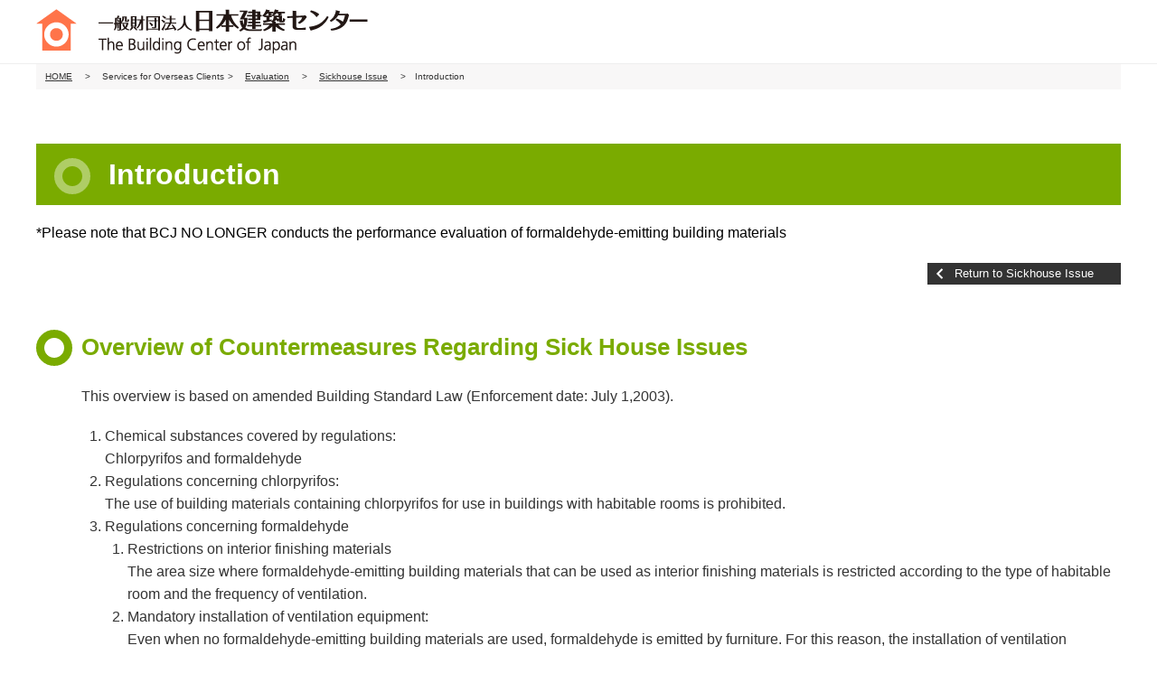

--- FILE ---
content_type: text/html; charset=UTF-8
request_url: https://www.bcj.or.jp/en/services/evaluation/issue/issue02/
body_size: 8550
content:
<!DOCTYPE html>
<html itemscope="" itemid="" itemtype="http://schema.org/WebPage" xmlns="http://www.w3.org/1999/xhtml" lang="en">
<head>
<meta charset="utf-8">
<title itemprop="name">Introduction | Sickhouse Issue | Evaluation | Services for Overseas Clients | HOME | The Building Center of Japan</title>
<meta itemprop="description" content="Introduction。日本建築センター（ＢＣＪ）は、安全安心で環境に配慮した建築物の整備を推進するため、建築技術に関して第三者審査・評価や情報提供など信頼あるサービスを提供します。">
<meta itemprop="keywords" content="">
<meta name="robots" content="all">
<meta property="og:site_name" content="The Building Center of Japan">
<meta property="og:locale" content="ja_JP">
<meta property="og:description" content="Introduction。日本建築センター（ＢＣＪ）は、安全安心で環境に配慮した建築物の整備を推進するため、建築技術に関して第三者審査・評価や情報提供など信頼あるサービスを提供します。">
<meta property="og:type" content="article">
<meta property="og:image" content="">
<meta name="format-detection" content="telephone=no">
<meta name="viewport" content="width=device-width,initial-scale=1">
<style>/*! normalize.css v7.0.0 | MIT License | github.com/necolas/normalize.css */button,hr,input{overflow:visible}audio,canvas,progress,video{display:inline-block}progress,sub,sup{vertical-align:baseline}[type=checkbox],[type=radio],legend{box-sizing:border-box;padding:0}html{line-height:1.15;-ms-text-size-adjust:100%;-webkit-text-size-adjust:100%}body,dl{margin:0}article,aside,details,figcaption,figure,footer,header,main,menu,nav,section{display:block}h1{font-size:2em;margin:.67em 0}figure{margin:1em 40px}hr{box-sizing:content-box;height:0}code,kbd,pre,samp{font-family:monospace,monospace;font-size:1em}a{background-color:transparent;-webkit-text-decoration-skip:objects}abbr[title]{border-bottom:none;text-decoration:underline;text-decoration:underline dotted}b,strong{font-weight:bolder}dfn{font-style:italic}mark{background-color:#ff0;color:#000}small{font-size:80%}sub,sup{font-size:75%;line-height:0;position:relative}sub{bottom:-.25em}sup{top:-.5em}audio:not([controls]){display:none;height:0}img{border-style:none}svg:not(:root){overflow:hidden}button,input,optgroup,select,textarea{font-family:sans-serif;font-size:100%;line-height:1.15;margin:0}button,select{text-transform:none}[type=reset],[type=submit],button,html [type=button]{-webkit-appearance:button}[type=button]::-moz-focus-inner,[type=reset]::-moz-focus-inner,[type=submit]::-moz-focus-inner,button::-moz-focus-inner{border-style:none;padding:0}[type=button]:-moz-focusring,[type=reset]:-moz-focusring,[type=submit]:-moz-focusring,button:-moz-focusring{outline:ButtonText dotted 1px}fieldset{padding:.35em .75em .625em}legend{color:inherit;display:table;max-width:100%;white-space:normal}textarea{overflow:auto}[type=number]::-webkit-inner-spin-button,[type=number]::-webkit-outer-spin-button{height:auto}[type=search]{-webkit-appearance:textfield;outline-offset:-2px}[type=search]::-webkit-search-cancel-button,[type=search]::-webkit-search-decoration{-webkit-appearance:none}::-webkit-file-upload-button{-webkit-appearance:button;font:inherit}summary{display:list-item}[hidden],template{display:none}
</style>
<link rel="stylesheet" type="text/css" href="/bcjsrc/css/common/base.css" media="all">
<link rel="stylesheet" type="text/css" href="/bcjsrc/css/common/base_en.css" media="all">
<link rel="stylesheet" type="text/css" href="/bcjsrc/css/common/pages.css?v=20200715" media="all">
</head>

<body id="services" class="f_en dev_others">
<div id="wrap">
<!-- Header -->
<header>
<div class="logoArea">
<div class="inner">
<h1 class="logo"><a href="/"><img src="/bcjsrc/img/logo.png" width="368" height="50" alt="一般財団法人 日本建築センター The Building Center of Japan"></a></h1>


</div><!--inner-->
</div><!--logoArea-->
<p class="searchOpenBtn spElement"></p>
<p class="menuBtn spElement"><span></span><span></span><span></span><span class="txt lato">MENU</span></p>
</header><!-- /Header -->

<div id="contents"><!-- #contents -->

<div class="pageLayout g20">
<div class="breadNavWrap">
<div class="baseInner">
<ul>
<li><a href="/en/">HOME</a></li>
<li><span class="gt">&gt;</span>
<span class="txt">Services for Overseas Clients</span>
</li>
<li><span class="gt">&gt;</span>
<a href="/en/services/evaluation/">Evaluation</a>
</li>
<li><span class="gt">&gt;</span>
<a href="/en/services/evaluation/issue/">Sickhouse Issue</a>
</li>
<li><span class="gt">&gt;</span><span class="txt">Introduction</span></li>
</ul>
<!-- /.baseInner --></div>
<!-- /.breadNavWrap --></div>

<div class="baseInner">

<div class="gridWrap noAside">

<div class="mainContent">
<h1>Introduction</h1>

<div class="pageDesc">
*Please note that BCJ NO LONGER conducts the performance evaluation of formaldehyde-emitting building materials<!-- /.pageDesc --></div>
<p class="returnPrevLink"><a href="/en/services/evaluation/issue/">Return to Sickhouse Issue</a></p>

<section class="hjPadding">
<div class="wParts maruHd02">
<h2>
<span>
Overview of Countermeasures Regarding Sick House Issues</span>
</h2>
<!-- /.wParts --></div>
<div class="wParts paragraph">
<p>This overview is based on amended Building Standard Law (Enforcement date: July 1,2003). </p>
<!-- /.wParts --></div><div class="wysiwygArea">
<ol style="">
<li style="">Chemical substances covered by regulations:<br>
Chlorpyrifos and formaldehyde</li>
<li style=""> Regulations concerning chlorpyrifos:<br>
The use of building materials containing chlorpyrifos for use in buildings with habitable rooms is prohibited. </li>
<li style=""> Regulations concerning formaldehyde
<ol>
<li>Restrictions on interior finishing materials<br>
The area size where formaldehyde-emitting building materials
that can be used as interior finishing materials is restricted
according to the type of habitable room and the frequency of ventilation.</li>
<li>Mandatory installation of ventilation equipment:<br>
Even when no formaldehyde-emitting building materials
are used, formaldehyde is emitted by furniture. For this reason,
the installation of ventilation equipment will, in principle, be
mandatory in all buildings.</li>
<li>Restrictions related to ceiling cavities, etc.*:<br>
The base materials used in ceiling cavities, etc.
must have low formaldehyde-emission levels, otherwise ventilation equipment
must be designed to allow sufficient ventilation of ceiling cavities, etc</li>
</ol>
</li>
</ol>
* Ceiling cavities, etc. includes ceiling cavities, attics, cavities below floors, wall, storerooms and other similar locations.<!-- /.wysiwygArea --></div><div class="wParts paragraph">
<p>Regulations Concerning Formaldehyde</p>
<!-- /.wParts --></div><div class="wParts rightImgBox">
<div class="flexBox">
<div class="left">
<a href="https://www.bcj.or.jp/upload/en/services/evaluation/issue/issue02/02_01_01.pdf"><i class="iconDown"> </i>Illustrations Showing Possible Countermeasures for Different Housing Types(PDF file: 19KB)<i class="iconPdf"> <br></i></a></div>
<div class="right"><img src="https://www.bcj.or.jp/upload/en/services/evaluation/issue/issue02/02_01_01.gif" alt="Illustrations Showing Possible Countermeasures for Different Housing Types"></div>
</div>
<!-- /.wParts --></div>
<div class="wParts rightImgBox">
<div class="flexBox">
<div class="left">
<a href="https://www.bcj.or.jp/upload/en/services/evaluation/issue/issue02/02_01_02.pdf"><i class="iconDown"> </i>Flow of the Requirements(PDF file:19KB)<i class="iconPdf"> <br></i></a></div>
<div class="right"><img src="https://www.bcj.or.jp/upload/en/services/evaluation/issue/issue02/02_01_02.gif" alt="Flow of the Requirements"></div>
</div>
<!-- /.wParts --></div>
<div class="wParts maruHd03">
<h3>
<span>
Basic Technical Criteria (Cabinet Order*, Notifications) for Countermeasures Regarding Sick House Issues</span>
</h3>
<!-- /.wParts --></div>
<div class="wParts paragraph">
<p>* Cabinet Order: The Building Standard Law Enforcement Order (hereinafter referred to as the Order)</p>
<!-- /.wParts --></div><div class="wysiwygArea">
<ol>
<li> Chemical substances subjected to regulations:<br>
The chemical substances stipulated in the Order are chlorpyrifos and formaldehyde.</li>
<li> Regulations on building materials in relation to chlorpyrifos:<br>
The use of building materials containing chlorpyrifos in buildings is prohibited.<br>
* Building materials containing chlorpyrifos are exempted if they have been used as building parts for five years or more.</li>
<li> Regulations concerning building materials and ventilation equipment in relation to formaldehyde
<ol>
<li>
Restrictions on interior finishing materials<br>
(1) Categories of building materials<br>
<img src="https://www.bcj.or.jp/upload/en/services/evaluation/issue/issue02/02_02.gif" alt=" Categories of building materials" ><br>
*1  Measurement conditions:<br>
Temperature: 28℃, relative humidity: 50%, formaldehyde density: 0.1 mg/m3 (=guideline value announced by MOHLW)<br>
*2  There are no restrictions on materials that have been used as parts of buildings for five years or more.
<br>
<br>
<strong>Formaldehyde-emitting Building Materials</strong><br>
<img src="https://www.bcj.or.jp/upload/en/services/evaluation/issue/issue02/02_03_01a.gif" alt="Formaldehyde-emitting Building Materials" >
<br>
<br>
(2) Prohibition on use of Type 1 formaldehyde-emitting building materials:
<br>
The use of Type 1 formaldehyde-emitting building materials as interior finishing materials in buildings with habitable rooms is prohibited.
<br>
*"Habitable rooms" also include other areas of buildings, such as corridors, areas that have permanent openings (such as door undercuts) and areas that are ventilated together with the habitable rooms according to ventilation planning. (The same applies below.)
<br>
*"Interior finishing materials" are materials applied to the surfaces of walls, floors and ceilings (excluding picture rails, windowsills and similar parts). Wood pillars and other framing lumber, baseboards, handrails, head jambs, lintel joists, and other finishing trim, window/door trim, paint adhesives, etc. used in small quantities are excluded. (The same applies below.)
<br>
<br>
(3) Restrictions on use of Type 2 and Type 3 formaldehyde-emitting building materials:<br>
The use of Type 2 and Type 3 formaldehyde-emitting building materials as interior finishing materials in habitable rooms is limited to area sizes that satisfy the following formulas:
<br>
<img src="https://www.bcj.or.jp/upload/en/services/evaluation/issue/issue02/02_04_02.gif" alt="Restrictions on use of Type 2 and Type 3 formaldehyde-emitting building materials" ><br>
*1  "Habitable rooms" in houses, etc. are habitable rooms in houses, bedrooms in boarding houses, bedrooms in dormitories, and sales areas in stores that are engaged in commodity sales, such as furniture and similar items.
<br>
*2 "Ventilation" includes ventilation achieved by using construction methods stipulated or approved by the Minister of Land, Infrastructure and Transport as providing a ventilation frequency equivalent or superior to mechanical ventilation equipment that is capable of providing the ventilation frequency as shown in the above table.
<br>
<br>
(4) Exemptions:<br>
The following types of habitable rooms are covered by other criteria, etc., and are therefore exempted from the restrictions
concerning interior finishing materials specified herein: </li>
</ol>
<ul>
<li type="disc">Habitable rooms equipped with centrally controlled
air-conditioning equipment that complies with specific criteria (Article
20-6, paragraph 1 item (1) (c) of the Order)</li>
<li type="disc">Habitable rooms approved by the Minister of Land, Infrastructure, Transport and Tourism as rooms in which it is possible to maintain the density
of formaldehyde at no more than 0.1 mg/㎥ throughout the year in areas
where people can be expected to engage in normal activities. (Note: Such
rooms are also exempted from the criteria concerning ventilation equipment.)</li>
</ul>
<br>
<ol>
<li>Mandatory installation of ventilation equipment<br>
(1) Installation of one of the following types of ventilation equipment is mandatory: 
<br>
<img src="https://www.bcj.or.jp/upload/en/services/evaluation/issue/issue02/02_05.gif" alt="Installation of one of the following types of ventilation equipment is mandatory" ><br>
*1 When one mechanical ventilation system is used to ventilate two or more habitable rooms, its effective ventilation capacity must be equal to or greater than the total required ventilation capacity for all of the rooms.
<br>
*2 The control and operational status of mechanical ventilation equipment installed in buildings, etc. in which installation of an emergency elevator is required (except equipment used to ventilate individual habitable rooms) or the monitoring of centrally controlled air-conditioning equipment must be possible from a central control room.
<br>
<br>
(2) Cases in which general mechanical-ventilation equipment is not required:
<br>
The following types of habitable rooms do not require ventilation equipment that complies with the requirements in (1):
<br>
<ol type="a">
<li>Those in which ventilation is provided through openings and gaps (equivalent to a ventilation frequency of 0.5 times/hour) </li>
</ol>
<ul>
<li type="disc">Those in which the total area of openings and gaps that are always open to the outside air and which are
effective for ventilation is at least 15 sq cm per sq m of floor area </li>
<li type="disc">Habitable rooms other than those used primarily for sleeping (e.g., habitable rooms in houses, bedrooms in hotels, inns and boarding houses) in which the total area of openings and gaps that are open to the outside air and which are effective for ventilation when the room is in use is at least 15 sq cm per sq m of floor area </li>
<li type="disc">Those in buildings of "shinkabe" construction in which no plywood or similar panel-like building
materials are used for exterior walls, ceilings and floors </li>
<li type="disc">Those in buildings of "shinkabe" construction in which no plywood or similar panel-like building materials are used for exterior walls, and in which the fixtures and fittings in openings in exterior walls are wooden frames and have gaps through which ventilation can be provided </li>
</ul>
<ol start="2" type="a">
<li> Easing of ventilation frequency requirements for habitable rooms with high ceilings in the following: </li>
</ol>
<ul>
<li type="disc">Habitable rooms in which the ceiling is above a certain height, and in which there is proper mechanical ventilation </li>
<li type="disc">Equipment providing effective ventilation capacity or equivalent effective ventilation-capacity as stipulated in the following tables, according to ceiling height:<br>
Habitable rooms (ceiling height 2.7 m or higher) with ventilation provided at the equivalent of 0.7 times/h <br>
<img src="https://www.bcj.or.jp/upload/en/services/evaluation/issue/issue02/02_06.gif" alt="Habitable rooms (ceiling height 2.7 m or higher) with ventilation provided at the equivalent of 0.7 times/h" >
</li>
<br>
Habitable rooms (ceiling height 2.9 m or higher) with ventilation provided at the equivalent of 0.5 times/h <br>
<img src="https://www.bcj.or.jp/upload/en/services/evaluation/issue/issue02/02_07.gif" alt="Habitable rooms (ceiling height 2.9 m or higher) with ventilation provided at the equivalent of 0.5 times/h" >
<br>
Habitable rooms (ceiling height 3.5 m or higher) with ventilation provided at the equivalent of 0.3 times/h <br>
<img src="https://www.bcj.or.jp/upload/en/services/evaluation/issue/issue02/02_08.gif" alt="Habitable rooms (ceiling height 3.5 m or higher) with ventilation provided at the equivalent of 0.3 times/h" >
</ul>
<ol start="3" type="a">
<li>
Habitable rooms approved by the Minister of Land, Infrastructure and Transport as rooms in which it is possible to maintain the concentration of formaldehyde at no more than 0.1 mg/㎥ throughout the year in areas where people can be expected to engage
in normal activities. (Note: Such rooms are also exempt from restrictions concerning the use of building materials.)<br>
</li>
</ol>
<br>
</li><li>
Restrictions concerning ceiling cavities, etc.:
<br>
Where mechanical ventilation equipment or centrally controlled air-conditioning equipment has been installed, one of the following measures must be implemented to prevent formaldehyde from entering habitable rooms through ceiling cavities, etc. (ceiling cavities, attics, cavities below floors, walls, storerooms and other similar locations):
<br>
(1) Controlling the emission of formaldehyde that could flow into habitable rooms when none of the following materials are used in base materials, thermal insulation materials or other similar surface materials, in ceiling cavities, etc.:
<br>
- Type 1 formaldehyde-emitting building materials
<br>
- Type 2 formaldehyde-emitting building materials
<br>
- Building materials approved by the Minister of Land, Infrastructure and Transport under the provisions of Article 20-5 paragraph 2 of the Order (building materials deemed to be equivalent to Type 2 formaldehyde-emitting building materials)
<br>
<br>
(2) Controlling the flow of formaldehyde into habitable rooms through the use of airtight layers or seals; the locations in which countermeasures are implemented are as follows:
<br>
- Areas facing the outside, other than separation walls that are separated from a habitable room with a continuous airtight layer, using airtight materials as stipulated in the "Design and Construction Guidelines for the Rationalization of Energy Use in Houses," based on Ministry of Construction Notification No. 998 of 1999, under the Law Concerning the Rationalization of Energy Use (Law No. 49 of 1979, known as the "Energy Conservation Law") (referred to below as "airtight materials")
<br>
- Parts of walls, etc. in which air seals are applied to all necessary locations, using airtight materials or materials with airtightness equivalent or superior to that of airtight materials (e.g., plasterboard) to control the flow of formaldehyde into habitable rooms by preventing the passage of air between habitable rooms and other areas.
<br>
<br>
(3) For ceiling cavities, etc. where the countermeasures described in (1) or (2) to limit formaldehyde flowing into habitable rooms due to air pressure differentials by measures based on the use of mechanical ventilation equipment, etc. to maintain the air pressure in habitable rooms at a higher level than in ceiling cavities, etc. have not been implemented. Depending on the type of mechanical ventilation equipment, etc. the following specific measures may be used for this purpose:
<br>
- Type 1 ventilation equipment (equipment with air supply and exhaust systems)
<br>
The air pressure in the habitable rooms shall be maintained above the pressure in the ceiling cavities, etc., by adjusting the capacities of the air supply and exhaust systems. Alternatively, an exhaust system installed in a habitable room or another exhaust system may be used to exhaust air from the ceiling cavities, etc.
<br>
- Type 2 ventilation equipment (equipment with an air supply system and an air outlet)<br>
Because air supply is provided mechanically, no other special measures are required.
<br>
- Type 3 ventilation equipment (equipment with an air inlet and an exhaust system)<br>
An exhaust system installed in a habitable room, or another exhaust system, may be used to exhaust air from the ceiling cavities, etc.
<br>
<br>
April 9, 2003<br>
Ministry of Land, Infrastructure and Transport<br>
Architectural Guidance Division
<br>
<br>
List of Designated Performance Evaluation Organizations Engaged in the Performance Evaluation of Formaldehyde-emitting Building
Materials
</li>
</ol>
</li>
</ol><!-- /.wysiwygArea --></div><div class="wParts theTable">
<table>
<colgroup><col><col width="17%"><col><col width="16%"></colgroup>
<tbody>
<tr>
<td class="color01" data-pos="0,0">Organization</td>
<td class="color01" data-pos="1,0">Telephone Number</td>
<td class="color01" data-pos="2,0">Address</td>
<td class="color01" data-pos="3,0">Designation* date<br></td>
</tr>
<tr>
<td data-pos="0,1">Japan Testing Center for Construction Materials</td>
<td data-pos="1,1">048-920-3811</td>
<td data-pos="2,1"><div>Akos North N Building 3･6F, 2-9-2 Takasago, <br></div><div>Souka-shi, Saitama 340-0015</div></td>
<td data-pos="3,1">March 14, 2003</td>
</tr>
<tr>
<td data-pos="0,2">Japan Spinners Inspecting Foundation</td>
<td data-pos="1,2">03-3661-7179</td>
<td data-pos="2,2"><div>Shiga Buildinug, 12-9 Nihonbashi Kodenmacho, <br></div><div>Chuo-ku, Tokyo 103-0001</div></td>
<td data-pos="3,2">April 4, 2003</td>
</tr>
<tr>
<td data-pos="0,3">Japan Plywood Inspection</td>
<td data-pos="1,3">03-3591-7438</td>
<td data-pos="2,3">Nishi-shinbashi Building 6F, 3-13-3 Nishi-Shimbashi, Minato-ku, Tokyo 105-0003</td>
<td data-pos="3,3">March 14, 2003</td>
</tr>
<tr>
<td data-pos="0,4">Japan Housing and Wood Technology Center</td>
<td data-pos="1,4">03-3653-7662</td>
<td data-pos="2,4">3-4-2 Shinsuna, Koto-Ku, Tokyo 136-0075</td>
<td data-pos="3,4">March 14, 2003</td>
</tr>
<tr>
<td data-pos="0,5">Japan Paint Inspection and Testing Association</td>
<td data-pos="1,5">03-3443-3011</td>
<td data-pos="2,5"><div>Tokyo Toryo Kaikan 205, 2-2-19 Ebisu, <br></div><div>Shibuya-ku, Tokyo 150-0013</div></td>
<td data-pos="3,5">March 14, 2003</td>
</tr>
<tr>
<td data-pos="0,6">Center for Better Living</td>
<td data-pos="1,6">03-5211-0651</td>
<td data-pos="2,6"><div>Stage Building 4･6･7F, 2-7-2 Fujimi, <br></div><div>Chiyoda-ku, Tokyo 102-0071</div></td>
<td data-pos="3,6">March 14, 2003</td>
</tr>
<tr>
<td data-pos="0,7">Chemicals Evaluation and Research Institute, Japan</td>
<td data-pos="1,7">03-5804-6131</td>
<td data-pos="2,7">1-4-25 Koraku, Bunkyo-ku, Tokyo 112-0004</td>
<td data-pos="3,7">April 4, 2003</td>
</tr>
<tr>
<td data-pos="0,8">General Building Research Corporation of Japan</td>
<td data-pos="1,8">06-6872-0391</td>
<td data-pos="2,8">5-8-1 Fujishirodai, Suita city, Osaka 565-0873</td>
<td data-pos="3,8">March 14, 2003</td>
</tr>
</tbody>
</table><!-- /.theTable --></div><div class="wParts paragraph">
<p>* Designation as an entity that is qualified to carry out performance evaluations for approval under Article 20-5 Paragraphs 2 through 4 of the Order as stipulated in Article 59 Item (8)-3 of the Ministry Order Concerning Designated Qualified Inspection Organizations, etc. under the Building Standard Law. </p>
<!-- /.wParts --></div><!-- /.hjPadding --></section>

<p class="returnPrevLinkBtn"><a href="/en/services/evaluation/issue/">Return to Sickhouse Issue</a></p>
<!-- /.mainContent --></div>

<!-- /.gridWrap --></div>

<!-- /.baseInner --></div>
<!-- /.pageLayout --></div>


<!-- /#contents --></div>

<!-- footer -->
<footer>
<div class="ftLinkArea">
<div class="inner">
<p><a class="jp" href="/"><span>Japanese</span></a></p>
</div><!--inner-->
</div><!--ftLinkArea-->

<p class="copy">&copy; The Building Center of Japan (BCJ)</p>

<div class="pageTop">
<a href="#wrap"></a>
</div>
</footer><!-- /footer -->
<!-- /#wrap --></div>




<script src="//ajax.googleapis.com/ajax/libs/jquery/2.2.4/jquery.min.js"></script>
<script src="/bcjsrc/js/common/init.js"></script>
<script src="/bcjsrc/js/common/base.js"></script>
<script>
(function(i,s,o,g,r,a,m){i['GoogleAnalyticsObject']=r;i[r]=i[r]||function(){
  (i[r].q=i[r].q||[]).push(arguments)},i[r].l=1*new Date();a=s.createElement(o),
m=s.getElementsByTagName(o)[0];a.async=1;a.src=g;m.parentNode.insertBefore(a,m)
})(window,document,'script','https://www.google-analytics.com/analytics.js','ga');
  ga('create', 'UA-10280181-1', 'auto');
  ga('send', 'pageview');</script>
<script type="text/javascript" src="https://www3.gred.jp/saas/gred_checker.js?sid=9982&amp;lang=ja"></script>
<link rel="icon" href="/bcjsrc/bcj.ico" type="image/vnd.microsoft.icon" />
<link rel="shortcut icon" href="/bcjsrc/bcj.ico" type="image/vnd.microsoft.icon" />
<link href="https://fonts.googleapis.com/css?family=Lato" rel="stylesheet">
</body>
</html>

--- FILE ---
content_type: text/css
request_url: https://www.bcj.or.jp/bcjsrc/css/common/base.css
body_size: 9104
content:
.g00 .TMcolor{color:#7326bf}.g00 .TMbgColor{background-color:#7326bf}.g00 .TMbdColor{border-color:#7326bf}.g01 .TMcolor{color:#a3a3a3}.g01 .TMbgColor{background-color:#a3a3a3}.g01 .TMbdColor{border-color:#a3a3a3}.g12 .TMcolor{color:#f87b00}.g12 .TMbgColor{background-color:#f87b00}.g12 .TMbdColor{border-color:#f87b00}.g13 .TMcolor{color:#e72e2e}.g13 .TMbgColor{background-color:#e72e2e}.g13 .TMbdColor{border-color:#e72e2e}.g14 .TMcolor{color:#e1176e}.g14 .TMbgColor{background-color:#e1176e}.g14 .TMbdColor{border-color:#e1176e}.g15 .TMcolor{color:#0052cc}.g15 .TMbgColor{background-color:#0052cc}.g15 .TMbdColor{border-color:#0052cc}.g18 .TMcolor{color:#0091cf}.g18 .TMbgColor{background-color:#0091cf}.g18 .TMbdColor{border-color:#0091cf}.g19 .TMcolor{color:#1a9900}.g19 .TMbgColor{background-color:#1a9900}.g19 .TMbdColor{border-color:#1a9900}.g20 .TMcolor{color:#7aab00}.g20 .TMbgColor{background-color:#7aab00}.g20 .TMbdColor{border-color:#7aab00}.g21 .TMcolor{color:#03623a}.g21 .TMbgColor{background-color:#03623a}.g21 .TMbdColor{border-color:#03623a}.g22 .TMcolor{color:#ff5157}.g22 .TMbgColor{background-color:#ff5157}.g22 .TMbdColor{border-color:#ff5157}.g00 .TMcolor01{color:#ede1fa}.g00 .TMbgColor01{background-color:#ede1fa}.g00 .TMbdColor01{border-color:#ede1fa}.g01 .TMcolor01{color:#eee}.g01 .TMbgColor01{background-color:#eee}.g01 .TMbdColor01{border-color:#eee}.g12 .TMcolor01{color:#fff2e5}.g12 .TMbgColor01{background-color:#fff2e5}.g12 .TMbdColor01{border-color:#fff2e5}.g13 .TMcolor01{color:#fae1e1}.g13 .TMbgColor01{background-color:#fae1e1}.g13 .TMbdColor01{border-color:#fae1e1}.g14 .TMcolor01{color:#fae1ec}.g14 .TMbgColor01{background-color:#fae1ec}.g14 .TMbdColor01{border-color:#fae1ec}.g15 .TMcolor01{color:#e1ebfa}.g15 .TMbgColor01{background-color:#e1ebfa}.g15 .TMbdColor01{border-color:#e1ebfa}.g18 .TMcolor01{color:#e1f2fa}.g18 .TMbgColor01{background-color:#e1f2fa}.g18 .TMbdColor01{border-color:#e1f2fa}.g19 .TMcolor01{color:#e5fae1}.g19 .TMbgColor01{background-color:#e5fae1}.g19 .TMbdColor01{border-color:#e5fae1}.g20 .TMcolor01{color:#f3fae1}.g20 .TMbgColor01{background-color:#f3fae1}.g20 .TMbdColor01{border-color:#f3fae1}.g21 .TMcolor01{color:#e1f9ef}.g21 .TMbgColor01{background-color:#e1f9ef}.g21 .TMbdColor01{border-color:#e1f9ef}.g22 .TMcolor01{color:#FFEAEB}.g22 .TMbgColor01{background-color:#FFEAEB}.g22 .TMbdColor01{border-color:#FFEAEB}.g00 .TMcolor02{color:#ab7dd9}.g00 .TMbgColor02{background-color:#ab7dd9}.g00 .TMbdColor02{border-color:#ab7dd9}.g01 .TMcolor02{color:#c8c8c8}.g01 .TMbgColor02{background-color:#c8c8c8}.g01 .TMbdColor02{border-color:#c8c8c8}.g12 .TMcolor02{color:#fbb066}.g12 .TMbgColor02{background-color:#fbb066}.g12 .TMbdColor02{border-color:#fbb066}.g13 .TMcolor02{color:#f18282}.g13 .TMbgColor02{background-color:#f18282}.g13 .TMbdColor02{border-color:#f18282}.g14 .TMcolor02{color:#ed74a8}.g14 .TMbgColor02{background-color:#ed74a8}.g14 .TMbdColor02{border-color:#ed74a8}.g15 .TMcolor02{color:#e1ebfa}.g15 .TMbgColor02{background-color:#e1ebfa}.g15 .TMbdColor02{border-color:#e1ebfa}.g18 .TMcolor02{color:#66bde2}.g18 .TMbgColor02{background-color:#66bde2}.g18 .TMbdColor02{border-color:#66bde2}.g19 .TMcolor02{color:#76c266}.g19 .TMbgColor02{background-color:#76c266}.g19 .TMbdColor02{border-color:#76c266}.g20 .TMcolor02{color:#afcd66}.g20 .TMbgColor02{background-color:#afcd66}.g20 .TMbdColor02{border-color:#afcd66}.g21 .TMcolor02{color:#21895d}.g21 .TMbgColor02{background-color:#21895d}.g21 .TMbdColor02{border-color:#21895d}.g22 .TMcolor02{color:#FF9EA2}.g22 .TMbgColor02{background-color:#FF9EA2}.g22 .TMbdColor02{border-color:#FF9EA2}@font-face{font-family:'icomoon';src:url("/bcjsrc/css/common/fonts/icomoon.eot?zcdy6y");src:url("/bcjsrc/css/common/fonts/icomoon.eot?zcdy6y#iefix") format("embedded-opentype"),url("/bcjsrc/css/common/fonts/icomoon.ttf?zcdy6y") format("truetype"),url("/bcjsrc/css/common/fonts/icomoon.woff?zcdy6y") format("woff"),url("/bcjsrc/css/common/fonts/icomoon.svg?zcdy6y#icomoon") format("svg");font-weight:normal;font-style:normal;font-display:block}i{font-style:normal}[class^="icon_"],[class*=" icon_"]{display:inline-block;font-style:normal;font-family:'icomoon' !important}.icon_01:before{content:"\e900"}.icon_02:before{content:"\e901"}.icon_03:before{content:"\e902"}.icon_04:before{content:"\e903"}.icon_05:before{content:"\e904"}.icon_06:before{content:"\e905"}.icon_07:before{content:"\e906"}.icon_08:before{content:"\e907"}.icon_09:before{content:"\e908"}.icon_10:before{content:"\e909"}.icon_11:before{content:"\e90a"}.icon_12:before{content:"\e90b"}.icon_13:before{content:"\e90c"}.icon_14:before{content:"\e90d"}.icon_15:before{content:"\e90e"}.icon_16:before{content:"\e90f"}.icon_17:before{content:"\e910"}.icon_sy06:before{content:"\e911"}.icon_sy14:before{content:"\e912"}.icon_18:before{content:"\e913"}.icon_19:before{content:"\e914"}.icon_20:before{content:"\e915"}.icon_21:before{content:"\e916"}.icon_22:before{content:"\e917"}.icon_23:before{content:"\e918"}.icon_24:before{content:"\e919"}.icon_25:before{content:"\e91a"}.icon_26:before{content:"\e91b"}.icon_27:before{content:"\e91c"}.icon_28:before{content:"\e91f"}.iconNew{display:inline-block;background-color:#f87b00;width:44px;height:17px;font-size:0;position:relative;margin-right:5px;vertical-align:middle}.iconNew:before{content:"NEW";position:absolute;left:0;right:0;top:0;bottom:0;width:auto;height:auto;text-align:center;font-size:12px;line-height:17px;color:#fff;font-style:normal}.g00 .iconNew{background-color:#7326bf}.g01 .iconNew{background-color:#a3a3a3}.g12 .iconNew{background-color:#f87b00}.g13 .iconNew{background-color:#e72e2e}.g14 .iconNew{background-color:#e1176e}.g15 .iconNew{background-color:#0052cc}.g18 .iconNew{background-color:#0091cf}.g19 .iconNew{background-color:#1a9900}.g20 .iconNew{background-color:#7aab00}.g21 .iconNew{background-color:#03623a}.g22 .iconNew{background-color:#ff5157}@media screen and (max-width: 737px){.iconNew{width:34px;height:15px;margin-right:5px;vertical-align:middle}.iconNew:before{font-size:10px;line-height:15px}}.iconRArrow,.iconMail,.iconDown,.iconTel{display:inline-block;width:22px;height:1.2em;position:relative;margin-right:5px;color:#f87b00}.iconRArrow:before,.iconMail:before,.iconDown:before,.iconTel:before{font-size:22px;line-height:22px;display:block;width:22px;height:22px;position:absolute;top:2px;left:0}.g00 .iconRArrow,.g00 .iconMail,.g00 .iconDown,.g00 .iconTel{color:#7326bf}.g01 .iconRArrow,.g01 .iconMail,.g01 .iconDown,.g01 .iconTel{color:#a3a3a3}.g12 .iconRArrow,.g12 .iconMail,.g12 .iconDown,.g12 .iconTel{color:#f87b00}.g13 .iconRArrow,.g13 .iconMail,.g13 .iconDown,.g13 .iconTel{color:#e72e2e}.g14 .iconRArrow,.g14 .iconMail,.g14 .iconDown,.g14 .iconTel{color:#e1176e}.g15 .iconRArrow,.g15 .iconMail,.g15 .iconDown,.g15 .iconTel{color:#0052cc}.g18 .iconRArrow,.g18 .iconMail,.g18 .iconDown,.g18 .iconTel{color:#0091cf}.g19 .iconRArrow,.g19 .iconMail,.g19 .iconDown,.g19 .iconTel{color:#1a9900}.g20 .iconRArrow,.g20 .iconMail,.g20 .iconDown,.g20 .iconTel{color:#7aab00}.g21 .iconRArrow,.g21 .iconMail,.g21 .iconDown,.g21 .iconTel{color:#03623a}.g22 .iconRArrow,.g22 .iconMail,.g22 .iconDown,.g22 .iconTel{color:#ff5157}@media screen and (max-width: 737px){.iconRArrow,.iconMail,.iconDown,.iconTel{width:14px;height:14px;margin-right:4px;vertical-align:middle}.iconRArrow:before,.iconMail:before,.iconDown:before,.iconTel:before{font-size:14px;line-height:14px;width:14px;height:14px;top:2px}}.iconRArrow:before{font-family:'icomoon' !important;content:""}.iconDown:before{font-family:'icomoon' !important;content:""}.iconTel:before{font-family:'icomoon' !important;content:""}.iconMail:before{font-family:'icomoon' !important;content:""}.iconBlank,.iconFile,.iconExel,.iconPdf,.iconDoc{display:inline-block;width:22px;height:1.2em;position:relative;margin-right:5px;margin-left:5px}.iconBlank:before,.iconFile:before,.iconExel:before,.iconPdf:before,.iconDoc:before{font-size:22px;line-height:22px;display:block;width:22px;height:22px;position:absolute;top:2px;left:0;text-align:center}@media screen and (max-width: 737px){.iconBlank,.iconFile,.iconExel,.iconPdf,.iconDoc{width:14px;height:14px;margin-right:4px;vertical-align:middle}.iconBlank:before,.iconFile:before,.iconExel:before,.iconPdf:before,.iconDoc:before{font-size:14px;line-height:14px;width:14px;height:14px;top:2px}}.iconBlank:before{font-family:'icomoon' !important;content:""}.iconFile:before{font-family:'icomoon' !important;content:"";color:#f87b00}.iconExel:before{font-family:'icomoon' !important;content:"";color:#008440}.iconDoc:before{font-family:'icomoon' !important;content:"";color:#2c3480}.iconPdf:before{font-family:'icomoon' !important;content:"";color:#b12a27}.g00 .iconBlank{color:#7326bf}.g01 .iconBlank{color:#a3a3a3}.g12 .iconBlank{color:#f87b00}.g13 .iconBlank{color:#e72e2e}.g14 .iconBlank{color:#e1176e}.g15 .iconBlank{color:#0052cc}.g18 .iconBlank{color:#0091cf}.g19 .iconBlank{color:#1a9900}.g20 .iconBlank{color:#7aab00}.g21 .iconBlank{color:#03623a}.g22 .iconBlank{color:#ff5157}body{font-family:"ヒラギノ角ゴ Pro W3", "Hiragino Kaku Gothic Pro","Meiryo","メイリオ", "ＭＳ Ｐゴシック", "MS P Gothic", Osaka, sans-serif}#wrap{min-width:1240px;width:100%;overflow:hidden;position:relative}@media screen and (max-width: 737px){#wrap{min-width:320px}}img{height:auto;border:0;vertical-align:bottom}ol{padding-left:1.6em}@media screen and (max-width: 737px){ol{padding-left:1.5em}}p,li,th,td,dt,dd{font-size:16px;line-height:1.6;color:#333}th,td{word-break:break-all}@media screen and (max-width: 737px){p,li,th,td,dt,dd{font-size:12px;line-height:1.5}dd{margin-left:2em}}a{color:#333;outline:none}a:link,a:visited,a.rollover:hover{text-decoration:none}a:hover,a:active,a:focus{color:#333;text-decoration:none}a.arrow{display:inline-block;padding-left:13px}.rollOpa{transition:0.2s}.rollOpa:hover{text-decoration:none;filter:alpha(opacity=60);opacity:0.6}a.line{text-decoration:underline}a.line:hover{text-decoration:none}a.noLink{cursor:default}#bread:after,section:after,.clearfix:after,.main:after,.articleList:after,.mainInner:after,footer:after,footer ul:after{content:"";display:block;clear:both}input{vertical-align:middle}label span{display:inline-block;padding-left:3px}.hgroup,.block,.outer,.inner,.row,.box,.cell,.flame{position:relative;zoom:1}header:after,.hgroup:after,.block:after,.outer:after,.inner:after,.row:after,.box:after,.cell:after,.flame:after{content:"";display:block;clear:both}.box{float:left}.box.right{float:right}.lato{font-family:'Lato', sans-serif}.titleDeco{text-align:center;font-size:32px;font-weight:bold}@media screen and (max-width: 737px){.titleDeco{font-size:21px}}.btnDeco{overflow:hidden;width:260px;margin:0 auto}.btnDeco a{position:relative;display:block;background:#333;color:#fff;font-weight:bold;font-size:16px;text-align:center;line-height:56px;transition:0.2s}.btnDeco a:after{position:absolute;top:0;right:10px;width:18px;height:18px;font-size:18px;color:#fff;font-family:icomoon;content:"\e90e";font-weight:normal;-webkit-font-smoothing:antialiased;-moz-osx-font-smoothing:grayscale;-webkit-text-size-adjust:100%;transition:0.2s}.btnDeco a:before{position:absolute;top:0;left:-20px;width:18px;height:18px;font-size:18px;color:#fff;font-family:icomoon;content:"\e90e";font-weight:normal;-webkit-font-smoothing:antialiased;-moz-osx-font-smoothing:grayscale;-webkit-text-size-adjust:100%;transition:0.2s}.btnDeco a:hover{padding-left:1em;background:#666}.btnDeco a:hover:after{right:-20px}.btnDeco a:hover:before{left:10px}@media screen and (max-width: 737px){.btnDeco{width:100%}.btnDeco a{font-size:12px;line-height:45px}.btnDeco a:after{right:7px;width:15px;height:15px;font-size:15px}}.subLink li a{position:relative}.subLink li a:after{position:absolute;top:50%;left:1.5em;width:8px;height:8px;margin-top:-8px;border-left:1px solid #aaa;border-bottom:1px solid #aaa;content:""}@media screen and (max-width: 737px){.subLink li a:after{width:5px;height:5px;margin-top:-5px}}.spElement{display:none !important}@media screen and (max-width: 737px){.spElement{display:block !important}.pcElement{display:none !important}.wordBreak{display:none}}.baseInner{max-width:1200px;margin:0 auto}.breadNavWrap ul{background-color:#f8f7f7;margin:0;padding:0 10px}.breadNavWrap li{display:inline-block;font-size:10px;line-height:28px}.breadNavWrap li>a{padding-right:10px;text-decoration:underline}.breadNavWrap li>a:hover{text-decoration:none}.breadNavWrap li .gt{margin-right:10px;text-decoration:none}.gridWrap{margin:60px 0;display:grid;display:-ms-grid;grid-template-columns:280px 920px;grid-template-rows:auto auto;-ms-grid-columns:280px 920px;-ms-grid-rows:auto auto}.gridWrap.noAside{display:block}.asideTop{grid-column:1 / 2;grid-row:1;-ms-grid-column:1;-ms-grid-row:1;padding-bottom:20px}.f_f_404 .asideTop,.asideTop.noContent{padding-bottom:0}@media screen and (max-width: 737px){.asideTop+.asideTop{margin-top:2px}}.asideBottom{margin-top:20px;grid-column:1 / 2;grid-row:2;-ms-grid-column:1;-ms-grid-row:2}.asideBottom.asideBottom{margin-top:0}.mainContent{grid-column:2 / 3;grid-row:1 / 4;-ms-grid-column:2;-ms-grid-row:1;-ms-grid-row-span:3;margin-left:40px}.noAside .mainContent{margin-left:0}.baseInner>.mainContent{margin-left:0}@media screen and (max-width: 737px){.gridWrap{margin:0;display:block}.asideTop{padding-bottom:0}.mainContent{margin:30px 20px}.noAside .mainContent{margin:30px 20px}.baseInner>.mainContent{margin:30px 20px}}.mainContent h1{background-color:#f87b00;position:relative;color:#fff;font-size:32px;font-weight:700;padding:16px 20px 16px 80px;margin:0 0 10px}.mainContent h1:after{content:"";display:block;border:9px solid #fbb066;border-radius:50%;width:22px;height:22px;position:absolute;top:16px;left:20px}.g00 .mainContent h1{background-color:#7326bf}.g00 .mainContent h1:after{border-color:#ab7dd9}.g01 .mainContent h1{background-color:#a3a3a3}.g01 .mainContent h1:after{border-color:#c8c8c8}.g12 .mainContent h1{background-color:#f87b00}.g12 .mainContent h1:after{border-color:#fbb066}.g13 .mainContent h1{background-color:#e72e2e}.g13 .mainContent h1:after{border-color:#f18282}.g14 .mainContent h1{background-color:#e1176e}.g14 .mainContent h1:after{border-color:#ed74a8}.g15 .mainContent h1{background-color:#0052cc}.g15 .mainContent h1:after{border-color:#e1ebfa}.g18 .mainContent h1{background-color:#0091cf}.g18 .mainContent h1:after{border-color:#66bde2}.g19 .mainContent h1{background-color:#1a9900}.g19 .mainContent h1:after{border-color:#76c266}.g20 .mainContent h1{background-color:#7aab00}.g20 .mainContent h1:after{border-color:#afcd66}.g21 .mainContent h1{background-color:#03623a}.g21 .mainContent h1:after{border-color:#21895d}.g22 .mainContent h1{background-color:#ff5157}.g22 .mainContent h1:after{border-color:#FF9EA2}.g01 .mainContent h1{background-color:#eee;color:#333}.g01 .mainContent h1:after{border-color:#a3a3a3}@media screen and (max-width: 737px){.mainContent h1{font-size:18px;padding:10px 20px 9px 38px;margin:0 0 10px}.mainContent h1:after{border-width:5px;width:14px;height:14px;top:8px;left:10px}}.mainContent .pageDesc{font-size:16px;line-height:1.875;margin:1em 0}.mainContent .pageDesc p,.mainContent .pageDesc li,.mainContent .pageDesc dt,.mainContent .pageDesc dd{font-size:16px;line-height:1.875}@media screen and (max-width: 737px){.mainContent .pageDesc{font-size:12px;line-height:1.5}.mainContent .pageDesc p,.mainContent .pageDesc li,.mainContent .pageDesc dt,.mainContent .pageDesc dd{font-size:12px;line-height:1.5}}.mainContent .returnPrevLink{margin:0 0 50px;text-align:right}.mainContent .returnPrevLink a{text-decoration:none;display:inline-block;margin:0;color:#fff;font-size:13px;padding:2px 30px;background-color:#333;position:relative}.mainContent .returnPrevLink a:before{display:block;position:absolute;top:50%;right:-15px;width:18px;height:18px;line-height:18px;margin-top:-9px;font-size:18px;color:#fff;font-family:icomoon;content:"\e90e";font-weight:normal;-webkit-font-smoothing:antialiased;-moz-osx-font-smoothing:grayscale;-webkit-text-size-adjust:100%;transition:0.2s;-webkit-transform:rotate(180deg);transform:rotate(180deg)}.mainContent .returnPrevLink a:after{display:block;position:absolute;top:50%;left:5px;width:18px;height:18px;line-height:18px;margin-top:-9px;font-size:18px;color:#fff;font-family:icomoon;content:"\e90e";font-weight:normal;-webkit-font-smoothing:antialiased;-moz-osx-font-smoothing:grayscale;-webkit-text-size-adjust:100%;transition:0.2s;-webkit-transform:rotate(180deg);transform:rotate(180deg)}.mainContent .returnPrevLink a:hover{background:#666}.mainContent .returnPrevLink a:hover:before{right:5px}.mainContent .returnPrevLink a:hover:after{left:-15px}@media screen and (max-width: 737px){.mainContent .returnPrevLink{margin-top:15px;margin-bottom:25px;font-size:0}.mainContent .returnPrevLink a{font-size:12px;padding:4px 2em;text-align:center;min-width:50%;box-sizing:border-box}}.mainContent .returnPrevLinkBtn{width:460px;margin:60px auto 0}.mainContent .returnPrevLinkBtn a{text-decoration:none;position:relative;display:block;background:#333;color:#fff;font-weight:bold;font-size:16px;text-align:center;line-height:1.5;padding:16px 2em;transition:0.2s}.mainContent .returnPrevLinkBtn a:before{display:block;position:absolute;top:50%;right:-20px;width:18px;height:18px;line-height:18px;margin-top:-9px;font-size:18px;color:#fff;font-family:icomoon;content:"\e90e";font-weight:normal;-webkit-font-smoothing:antialiased;-moz-osx-font-smoothing:grayscale;-webkit-text-size-adjust:100%;transition:0.2s;-webkit-transform:rotate(180deg);transform:rotate(180deg)}.mainContent .returnPrevLinkBtn a:after{display:block;position:absolute;top:50%;left:10px;width:18px;height:18px;line-height:18px;margin-top:-9px;font-size:18px;color:#fff;font-family:icomoon;content:"\e90e";font-weight:normal;-webkit-font-smoothing:antialiased;-moz-osx-font-smoothing:grayscale;-webkit-text-size-adjust:100%;transition:0.2s;-webkit-transform:rotate(180deg);transform:rotate(180deg)}.mainContent .returnPrevLinkBtn a:hover{background:#666}.mainContent .returnPrevLinkBtn a:hover:before{right:10px}.mainContent .returnPrevLinkBtn a:hover:after{left:-20px}@media screen and (max-width: 737px){.mainContent .returnPrevLinkBtn{width:auto;margin:30px auto 0}.mainContent .returnPrevLinkBtn a{font-size:12px;line-height:1.5;padding:11px 0}}.mainContent .mailArrowBtn{display:block;width:auto}.mainContent .mailArrowBtn a{text-decoration:none;position:relative;display:block;color:#fff;font-weight:bold;font-size:16px;text-align:center;line-height:1.5;padding:16px 2em;transition:0.2s}.g00 .mainContent .mailArrowBtn a{background-color:#7326bf}.g01 .mainContent .mailArrowBtn a{background-color:#a3a3a3}.g12 .mainContent .mailArrowBtn a{background-color:#f87b00}.g13 .mainContent .mailArrowBtn a{background-color:#e72e2e}.g14 .mainContent .mailArrowBtn a{background-color:#e1176e}.g15 .mainContent .mailArrowBtn a{background-color:#0052cc}.g18 .mainContent .mailArrowBtn a{background-color:#0091cf}.g19 .mainContent .mailArrowBtn a{background-color:#1a9900}.g20 .mainContent .mailArrowBtn a{background-color:#7aab00}.g21 .mainContent .mailArrowBtn a{background-color:#03623a}.g22 .mainContent .mailArrowBtn a{background-color:#ff5157}.mainContent .mailArrowBtn a:before{display:block;position:absolute;top:50%;right:10px;width:18px;height:18px;line-height:18px;margin-top:-9px;font-size:18px;color:#fff;font-family:icomoon;content:"\e90e";font-weight:normal;-webkit-font-smoothing:antialiased;-moz-osx-font-smoothing:grayscale;-webkit-text-size-adjust:100%;transition:0.2s}.mainContent .mailArrowBtn a:after{display:block;position:absolute;top:50%;left:10px;width:18px;height:18px;line-height:18px;margin-top:-9px;font-size:18px;color:#fff;font-family:icomoon;content:"\e91c";font-weight:normal;-webkit-font-smoothing:antialiased;-moz-osx-font-smoothing:grayscale;-webkit-text-size-adjust:100%;transition:0.2s}.mainContent .mailArrowBtn a:hover:before{right:-20px}@media screen and (max-width: 737px){.mainContent .mailArrowBtn{width:auto;margin:0 auto 0}.mainContent .mailArrowBtn a{font-size:12px;line-height:1.5;padding:11px 0}}.hjPadding{padding-left:50px}@media screen and (max-width: 737px){.hjPadding{padding-left:0px}}header h1,header p,footer h1,footer p{margin:0}header ul,footer ul{padding:0;margin:0}header li,footer li{margin:0;list-style:none}header{win-width:1200px;width:100%;border-bottom:1px solid #eee;background-color:#fff}header .logoArea{padding:10px 0;border-bottom:1px solid #eee}header .logoArea .inner{width:1200px;margin:0 auto}header .logoArea .inner .logo{float:left;width:368px;line-height:0;overflow:hidden}header .logoArea .inner .logo a{display:block}header .logoArea .inner .logo img{width:auto;height:50px}@media screen and (max-width: 737px){header{min-width:320px;position:relative;border-bottom:none;z-index:10}header .logoArea{height:50px;padding:13px 10px;border-bottom:none;box-sizing:border-box}header .logoArea .inner{width:auto}header .logoArea .inner .logo{float:none;width:184px}header .logoArea .inner .logo img{height:25px}header .searchOpenBtn{position:absolute;top:0;right:48px;width:40px;height:30px;padding:10px 0;background-repeat:no-repeat;background-image:url("../../img/icon/ico_search_02.png");-webkit-background-size:31px 31px;background-size:31px 31px;background-position:center center;cursor:pointer}header .menuBtn{position:absolute;top:0;right:0px;width:28px;height:30px;padding:10px;cursor:pointer}header .menuBtn span{width:28px;height:3px;background:#ff744a;transition:0.2s;left:10px}header .menuBtn span.txt{position:absolute;background:none;height:10px;line-height:10px;font-size:10px;color:#ff744a;bottom:8px;left:0;right:0;width:auto;text-align:center;white-space:nowrap}header .menuBtn span:nth-child(1){position:absolute;top:10px}header .menuBtn span:nth-child(2){position:absolute;top:18px}header .menuBtn span:nth-child(3){position:absolute;top:26px}header .menuBtn.open span:nth-child(1){top:18px;transform:rotate(45deg)}header .menuBtn.open span:nth-child(2){display:none}header .menuBtn.open span:nth-child(3){top:18px;transform:rotate(-45deg)}}header .gNavArea a{text-decoration:none}header .gNavArea .inner{position:relative;width:1200px;margin:0 auto}header .gNavArea .gNav li{position:relative;float:left;width:133px}header .gNavArea .gNav.-flex{display:flex;align-items:stretch}header .gNavArea .gNav.-flex li{float:none;flex-grow:1;width:auto}header .gNavArea .gNav li .tit{display:table;width:100%}header .gNavArea .gNav li .tit span,header .gNavArea .gNav li .tit a{display:table-cell;height:50px;border-bottom:8px solid #000;font-size:14px;font-weight:bold;vertical-align:middle;text-align:center;line-height:1.4;transition:0.2s;cursor:pointer}header .gNavArea .gNav li.nav01 .tit span,header .gNavArea .gNav li.nav01 .tit a{background:#ede1fa;border-bottom:8px solid #7326bf}header .gNavArea .gNav li.nav02 .tit span,header .gNavArea .gNav li.nav02 .tit a{background:#fae1e1;border-bottom:8px solid #e72e2e}header .gNavArea .gNav li.nav03 .tit span,header .gNavArea .gNav li.nav03 .tit a{background:#fae1ec;border-bottom:8px solid #e1176e}header .gNavArea .gNav li.nav04{width:136px}header .gNavArea .gNav.-flex li.nav04{width:auto}header .gNavArea .gNav li.nav04 .tit span,header .gNavArea .gNav li.nav04 .tit a{background:#e5fae1;border-bottom:8px solid #1a9900}header .gNavArea .gNav li.nav05 .tit span,header .gNavArea .gNav li.nav05 .tit a{background:#fff2e5;border-bottom:8px solid #f87b00}header .gNavArea .gNav li.nav06 .tit span,header .gNavArea .gNav li.nav06 .tit a{background:#e1f2fa;border-bottom:8px solid #0091cf}header .gNavArea .gNav li.nav07 .tit span,header .gNavArea .gNav li.nav07 .tit a{background:#e1ebfa;border-bottom:8px solid #0052cc}header .gNavArea .gNav li.nav08 .tit span,header .gNavArea .gNav li.nav08 .tit a{background:#f3fae1;border-bottom:8px solid #7aab00}header .gNavArea .gNav li.nav09 .tit span,header .gNavArea .gNav li.nav09 .tit a{background:#e1f9ef;border-bottom:8px solid #03623a}header .gNavArea .gNav li.nav22 .tit span,header .gNavArea .gNav li.nav22 .tit a{background:#FFEAEB;border-bottom:8px solid #ff5157}header .gNavArea .gNav li .tit span:hover,header .gNavArea .gNav li .tit a:hover{color:#fff}header .gNavArea .gNav li.nav01 .tit span:hover,header .gNavArea .gNav li.nav01 .tit a:hover{background:#7326bf}header .gNavArea .gNav li.nav02 .tit span:hover,header .gNavArea .gNav li.nav02 .tit a:hover{background:#e72e2e}header .gNavArea .gNav li.nav03 .tit span:hover,header .gNavArea .gNav li.nav03 .tit a:hover{background:#e1176e}header .gNavArea .gNav li.nav04 .tit span:hover,header .gNavArea .gNav li.nav04 .tit a:hover{background:#1a9900}header .gNavArea .gNav li.nav05 .tit span:hover,header .gNavArea .gNav li.nav05 .tit a:hover{background:#f87b00}header .gNavArea .gNav li.nav06 .tit span:hover,header .gNavArea .gNav li.nav06 .tit a:hover{background:#0091cf}header .gNavArea .gNav li.nav07 .tit span:hover,header .gNavArea .gNav li.nav07 .tit a:hover{background:#0052cc}header .gNavArea .gNav li.nav08 .tit span:hover,header .gNavArea .gNav li.nav08 .tit a:hover{background:#7aab00}header .gNavArea .gNav li.nav09 .tit span:hover,header .gNavArea .gNav li.nav09 .tit a:hover{background:#03623a}header .gNavArea .gNav li.nav22 .tit span:hover,header .gNavArea .gNav li.nav22 .tit a:hover{background:#ff5157}@media screen and (max-width: 737px){header .gNavArea{position:absolute;top:50px;right:-100%;overflow:hidden;width:100%;-webkit-transition:all 0.5s ease;transition:all 0.5s ease}.navOpen header .gNavArea{right:0}header .gNavArea .inner{width:auto;padding-bottom:30px;background:#fff}header .gNavArea .gNav br{display:none}header .gNavArea .gNav.-flex{display:block}header .gNavArea .gNav li,header .gNavArea .gNav.-flex li{float:none;position:static;width:auto}header .gNavArea .gNav li .tit{display:block}header .gNavArea .gNav li .tit span,header .gNavArea .gNav li .tit a{display:block;height:inherit;padding:0 15px;border-bottom:none;border-left:6px solid #000;font-size:12px;text-align:left;line-height:40px}header .gNavArea .gNav li.nav01 .tit span,header .gNavArea .gNav li.nav01 .tit a{border-bottom:none;border-left:6px solid #7326bf}header .gNavArea .gNav li.nav02 .tit span,header .gNavArea .gNav li.nav02 .tit a{display:block;border-bottom:none;border-left:6px solid #e72e2e}header .gNavArea .gNav li.nav03 .tit span,header .gNavArea .gNav li.nav03 .tit a{border-bottom:none;border-left:6px solid #e1176e}header .gNavArea .gNav li.nav04{width:auto}header .gNavArea .gNav li.nav04 .tit span,header .gNavArea .gNav li.nav04 .tit a{display:block;border-bottom:none;border-left:6px solid #1a9900}header .gNavArea .gNav li.nav05 .tit span,header .gNavArea .gNav li.nav05 .tit a{display:block;border-bottom:none;border-left:6px solid #f87b00}header .gNavArea .gNav li.nav06 .tit span,header .gNavArea .gNav li.nav06 .tit a{border-bottom:none;border-left:6px solid #0091cf}header .gNavArea .gNav li.nav07 .tit span,header .gNavArea .gNav li.nav07 .tit a{display:block;border-bottom:none;border-left:6px solid #0052cc}header .gNavArea .gNav li.nav08 .tit span,header .gNavArea .gNav li.nav08 .tit a{border-bottom:none;border-left:6px solid #7aab00}header .gNavArea .gNav li.nav09 .tit span,header .gNavArea .gNav li.nav09 .tit a{border-bottom:none;border-left:6px solid #03623a}header .gNavArea .gNav li.nav22 .tit span,header .gNavArea .gNav li.nav22 .tit a{border-bottom:none;border-left:6px solid #ff5157}}header .gNavArea .gNav li .innerNav{visibility:hidden;position:absolute;top:80%;left:0;padding:10px;border:3px solid #e72e2e;border-left:8px solid #e72e2e;background:#fff;opacity:0;list-style:none;transition:0.5s;z-index:9999}header .gNavArea .gNav li .innerNav.double{width:608px}header .gNavArea .gNav li .innerNav .dsFlex{display:-webkit-flex;display:flex;-webkit-align-items:stretch;align-items:stretch}header .gNavArea .gNav li .innerNav .box{width:294px}header .gNavArea .gNav li .innerNav .box.right{margin-left:10px;padding-left:10px;border-left:1px solid #ccc}header .gNavArea .gNav li.nav04 .innerNav .box{width:320px}header .gNavArea .gNav li.nav07 .innerNav .box{width:214px}header .gNavArea .gNav li .innerNav .groupTitle{font-size:16px;font-weight:700;padding:6px 10px}header .gNavArea .gNav li .innerNav .subLink li a{padding-left:2.6em}header .gNavArea .gNav li .innerNav .subLink li a:after{left:1.8em}header .gNavArea .gNav li.on .innerNav,.dev_others header .gNavArea .gNav li:hover .innerNav{visibility:visible;top:100%;opacity:1}header .gNavArea .gNav li.nav01 .innerNav{border:3px solid #7326bf;border-left:8px solid #7326bf}header .gNavArea .gNav li.nav02 .innerNav{border:3px solid #e72e2e;border-left:8px solid #e72e2e}header .gNavArea .gNav li.nav03 .innerNav{border:3px solid #e1176e;border-left:8px solid #e1176e}header .gNavArea .gNav li.nav04 .innerNav{border:3px solid #1a9900;border-left:8px solid #1a9900}header .gNavArea .gNav li.nav05 .innerNav{border:3px solid #f87b00;border-left:8px solid #f87b00}header .gNavArea .gNav li.nav06 .innerNav{border:3px solid #0091cf;border-left:8px solid #0091cf}header .gNavArea .gNav li.nav07 .innerNav{border:3px solid #0052cc;border-left:8px solid #0052cc}header .gNavArea .gNav li.nav08 .innerNav{border:3px solid #7aab00;border-left:8px solid #7aab00}header .gNavArea .gNav li.nav09 .innerNav{border:3px solid #03623a;border-left:8px solid #03623a}header .gNavArea .gNav li .innerNav li{float:none;width:100%;background:#fff;font-size:16px;box-sizing:border-box;border-top:1px solid #ccc}header .gNavArea .gNav li .innerNav .subLink li:first-child{border-top:none}header .gNavArea .gNav li .innerNav li a{display:block;padding:5px 10px;padding-left:26px;position:relative}header .gNavArea .gNav li .innerNav li a:after{content:"";position:absolute;top:50%;left:16px;margin-top:-3px;width:0;height:0;border:3px solid transparent;border-left:3px solid #e72e2e}header .gNavArea .gNav li.nav01 .innerNav li a:after{border:3px solid transparent;border-left:3px solid #7326bf}header .gNavArea .gNav li.nav02 .innerNav li a:after{border:3px solid transparent;border-left:3px solid #e72e2e}header .gNavArea .gNav li.nav03 .innerNav li a:after{border:3px solid transparent;border-left:3px solid #e1176e}header .gNavArea .gNav li.nav04 .innerNav li a:after{border:3px solid transparent;border-left:3px solid #1a9900}header .gNavArea .gNav li.nav05 .innerNav li a:after{border:3px solid transparent;border-left:3px solid #f87b00}header .gNavArea .gNav li.nav06 .innerNav li a:after{border:3px solid transparent;border-left:3px solid #0091cf}header .gNavArea .gNav li.nav07 .innerNav li a:after{border:3px solid transparent;border-left:3px solid #0052cc}header .gNavArea .gNav li.nav08 .innerNav li a:after{border:3px solid transparent;border-left:3px solid #7aab00}header .gNavArea .gNav li.nav09 .innerNav li a:after{border:3px solid transparent;border-left:3px solid #03623a}header .gNavArea .gNav li .innerNav li a.noLink:hover{background-color:inherit !important}header .gNavArea .gNav li.nav01 .innerNav li a:hover{background:#ede1fa}header .gNavArea .gNav li.nav02 .innerNav li a:hover{background:#fae1e1}header .gNavArea .gNav li.nav03 .innerNav li a:hover{background:#fae1ec}header .gNavArea .gNav li.nav04 .innerNav li a:hover{background:#e5fae1}header .gNavArea .gNav li.nav05 .innerNav li a:hover{background:#fff2e5}header .gNavArea .gNav li.nav06 .innerNav li a:hover{background:#e1f2fa}header .gNavArea .gNav li.nav07 .innerNav li a:hover{background:#e1ebfa}header .gNavArea .gNav li.nav08 .innerNav li a:hover{background:#f3fae1}header .gNavArea .gNav li.nav09 .innerNav li a:hover{background:#e1f9ef}header .gNavArea .gNav li .innerNav li .subLink li a:after{position:absolute;top:50%;left:1.5em;width:8px;height:8px;margin-top:-8px;border-left:1px solid #aaa;border-bottom:1px solid #aaa;content:""}@media screen and (max-width: 737px){header .gNavArea .gNav li .innerNav{width:auto}header .gNavArea .gNav li.nav04 .innerNav{width:auto}header .gNavArea .gNav li.nav07 .innerNav{width:auto}header .gNavArea .gNav li .innerNav.double{width:auto}header .gNavArea .gNav li .innerNav .dsFlex{display:block}header .gNavArea .gNav li .innerNav .box{width:auto;float:none}header .gNavArea .gNav li .innerNav .box.right{margin-left:0px;padding-left:0px;border-left:none}header .gNavArea .gNav li.nav04 .innerNav .box{width:auto}header .gNavArea .gNav li.nav07 .innerNav .box{width:auto}header .gNavArea .gNav li.nav02 .innerNav:before,header .gNavArea .gNav li.nav05 .innerNav:before{display:none}header .gNavArea .gNav li .innerNav .groupTitle{font-size:12px;padding:6px 10px}header .gNavArea .gNav li .innerNav li a{padding-left:15px}header .gNavArea .gNav li .innerNav .subLink li a{padding-left:2.2em}header .gNavArea .gNav li .innerNav .subLink li a:after{left:1.4em}header .gNavArea .gNav li .innerNav{display:none;visibility:inherit;position:inherit;top:inherit;left:inherit;padding:4px 10px;border:2px solid #e72e2e;border-left:6px solid #e72e2e;opacity:1;transition:none}header .gNavArea .gNav li:hover .innerNav{visibility:inherit;top:inherit;right:inherit}header .gNavArea .gNav li .innerNav{border-width:2px !important;border-left-width:6px !important}header .gNavArea .gNav li .innerNav li{font-size:12px}header .gNavArea .gNav li .innerNav li a:after{display:none}header .gNavArea .gNav li .innerNav li .subLink li a:after{display:block;width:5px;height:5px;margin-top:-5px}}header .gNavArea .subNav{position:absolute;top:-54px;right:0;width:832px;margin-top:10px}header .gNavArea .subNav ul{float:left;width:450px;margin-top:7px}header .gNavArea .subNav li{float:left;padding:0 0.7em;border-right:1px solid #ccc;line-height:1}header .gNavArea .subNav li a{font-size:13px}header .gNavArea .subNav li a:hover{text-decoration:underline}@media screen and (max-width: 737px){header .gNavArea .subNav{position:inherit;top:inherit;right:inherit;width:auto;padding:20px 20px 0;margin-top:0}header .gNavArea .subNav ul{float:none;width:auto}header .gNavArea .subNav li{float:none;padding:0;border-right:none}header .gNavArea .subNav li+li{border-top:1px solid #ccc}header .gNavArea .subNav li a{display:block;padding:10px 0;font-size:12px}}header .gNavArea .subNav.-re2024{display:flex;align-items:center;justify-content:flex-end;padding-right:156px}@media screen and (max-width: 737px){header .gNavArea .subNav.-re2024{display:block;padding:20px 20px 0}}header .gNavArea .subNav.-re2024 li{float:none}#spNavBg{display:none}@media screen and (max-width: 737px){#spNavBg{z-index:1;position:absolute;top:50px;bottom:0;left:0;right:0;background-color:rgba(0,0,0,0.6)}.navOpen #spNavBg{display:block}}#ySearch{position:absolute;top:10px;right:0;width:150px;z-index:1}#ySearch form+img{display:block}#ySearch input[type=text]{width:145px;border:1px solid #eee;border-radius:0;background:#fff;line-height:32px;padding-left:5px}#ySearch input[type=text].nomark{background:none}#ySearch #srchBtn{position:absolute;right:0;top:0;display:block;width:32px;height:32px;background-image:url("../../img/icon/ico_search_01.png");background-repeat:no-repeat;background-position:center center;-webkit-background-size:17px 17px;background-size:17px 17px}@media screen and (max-width: 737px){#ySearch{top:37px;right:-10px;left:-10px;width:auto;padding:0 20px;background-color:#fff;box-sizing:border-box;max-height:0;-webkit-transition:all 0.3s ease;transition:all 0.3s ease;overflow:hidden}#ySearch.open{max-height:60px}#ySearch input[type=text]{width:100%;font-size:16px;line-height:45px;box-sizing:border-box}#ySearch #srchForm{position:relative}#ySearch #srchBox{padding-bottom:10px}#ySearch #srchBtn{right:0px;width:46px;bottom:0;height:auto;background:none;background-color:#ff744a;-webkit-background-size:26px 26px;background-size:26px 26px}#ySearch #srchBtn:after{content:"検索";font-size:12px;font-weight:700;display:block;width:100%;height:100%;position:absolute;top:50%;color:#fff;text-align:center;margin-top:-0.6em}}header{z-index:100;position:fixed;top:0;left:0;-webkit-transition:height 0.3s ease;transition:height 0.3s ease}#wrap{padding-top:130px;-webkit-transition:padding 0.3s ease;transition:padding 0.3s ease}header .logoArea{-webkit-transition:padding 0.3s ease;transition:padding 0.3s ease}header .logoArea .inner .logo{-webkit-transition:height 0.3s ease;transition:height 0.3s ease}header .logoArea .inner .logo a{-webkit-transition:opacity 0.3s ease;transition:opacity 0.3s ease}header .gNavArea .subNav{-webkit-transition:top 0.3s ease;transition:top 0.3s ease}#ySearch{-webkit-transition:all 0.3s ease;transition:all 0.3s ease}.floating #wrap{padding-top:130px}.f_root#index.floating #wrap{padding-top:100px}.floating header .logoArea{padding:0}.floating header .logoArea .inner .logo{height:40px;overflow:hidden}.floating header .logoArea .inner .logo a{opacity:0}.floating header .gNavArea .subNav{top:-42px}.floating #ySearch{top:0}@media screen and (max-width: 737px){header{position:relative}#wrap{padding-top:0}.floating #wrap{padding-top:0}.floating header .logoArea{padding:13px 10px}.floating header .logoArea .inner .logo{height:auto}.floating header .logoArea .inner .logo a{opacity:1}.floating header .gNavArea .subNav{top:inherit}.floating #ySearch{top:37px}}footer{margin-top:60px;padding-top:60px;background:#ddd}footer a,footer p,footer li{font-size:13px;line-height:1.76}footer a:hover{text-decoration:underline}footer a.noLink:hover{text-decoration:none}footer .inner{width:1200px;margin:0 auto}@media screen and (max-width: 737px){footer{margin-top:30px;padding-top:30px}footer a,footer p,footer li{font-size:12px;line-height:1.5}footer .inner{width:auto;margin:0 20px}}footer .siteMapArea .box{width:980px}footer .siteMapArea .box .noLink{cursor:default;text-decoration:none}footer .siteMapArea .box.right{width:180px}footer .siteMapArea .box .subBox{float:left;width:300px}footer .siteMapArea .box.right .subBox{float:none;width:180px}footer .siteMapArea .tit{padding:0 5px;margin-bottom:8px;background:#eee;font-weight:bold}footer .siteMapArea li.tit{margin-top:30px;margin-bottom:8px}footer .siteMapArea li:first-child.tit{margin-top:0px}footer .siteMapArea .subTit{font-weight:bold}footer .siteMapArea .mt20{margin-top:20px}footer .siteMapArea .mt30{margin-top:30px}footer .siteMapArea li.subTit{margin-top:20px}footer .siteMapArea li:first-child.subTit{margin-top:0px}footer .siteMapArea .subLink a{padding-left:2em}footer .siteMapArea .subLink a:after{left:1em;width:5px;height:5px;margin-top:-5px}@media screen and (max-width: 737px){footer .siteMapArea .box{float:none;width:auto}footer .siteMapArea .box.right{width:auto;margin-top:18px}footer .siteMapArea .box .subBox{float:none;width:auto}footer .siteMapArea .box .subBox+.subBox{margin-top:10px}footer .siteMapArea .box.right .subBox{float:none;width:auto;padding:0}footer .siteMapArea .tit{padding:4px 5px;margin-bottom:6px}footer .siteMapArea li.tit{margin-top:18px;margin-bottom:6px}footer .siteMapArea .mt20{margin-top:10px}footer .siteMapArea .mt30{margin-top:18px}footer .siteMapArea li.subTit{margin-top:10px}footer .siteMapArea .subLink a{padding-left:1.5em}footer .siteMapArea .subLink a:after{left:0.5em}}footer .ftLinkArea{margin-top:60px;background:#191919}footer .ftLinkArea .inner{padding:17px 0;border-bottom:1px solid #444}footer .ftLinkArea .inner ul{float:left}footer .ftLinkArea .inner ul li{float:left;line-height:1.2}footer .ftLinkArea .inner ul li+li{margin-left:1em;padding-left:1em;border-left:1px solid #444}footer .ftLinkArea .inner ul li a{color:#fff}footer .ftLinkArea .inner p{float:right;line-height:1.2}footer .ftLinkArea .inner p a{display:block;color:#fff}footer .ftLinkArea .inner p a span{display:block;padding-right:30px;background:url(../../img/icon/ico_01.png) no-repeat;background-size:20px;background-position:center right}footer .copy{padding:17px 0;background:#191919;text-align:center;color:#fff}@media screen and (max-width: 737px){footer .ftLinkArea{margin-top:30px}footer .ftLinkArea .inner{padding:25px 0 0;border-bottom:none}footer .ftLinkArea .inner ul{float:none}footer .ftLinkArea .inner ul li{float:none;line-height:1.5;border-bottom:1px solid #444}footer .ftLinkArea .inner ul li+li{margin-left:0;padding-left:0;border-left:none}footer .ftLinkArea .inner ul li a{display:block;padding:6px 0;font-size:12px}footer .ftLinkArea .inner p{float:none;line-height:1.5;border-bottom:1px solid #444}footer .ftLinkArea .inner p a{padding:5px 0;font-size:12px}footer .ftLinkArea .inner p a span{display:inline;padding-right:20px;background-size:12px}footer .copy{padding:16px 0 10px;font-size:10px}}footer .pageTop{position:fixed;right:20px;bottom:-100px;width:60px;height:60px;-webkit-transition:all 0.3s ease;transition:all 0.3s ease}footer .pageTop.active{bottom:20px}footer .pageTop a{display:block;height:60px;background-color:rgba(0,0,0,0.8);background-image:url("../../img/page_top.png");background-repeat:no-repeat;-webkit-background-size:18px 12px;background-size:18px 12px;background-position:center center;-webkit-transition:all 0.2s ease;transition:all 0.2s ease}footer .pageTop a:hover{background-color:rgba(170,170,170,0.7)}@media screen and (max-width: 737px){footer .pageTop{position:fixed;right:5px;bottom:-50px;width:40px;height:40px}footer .pageTop.active{bottom:5px}footer .pageTop a{height:40px}}.newsList{border-top:1px solid #ddd;padding:0}.newsList li{list-style:none}.newsList>li{border-bottom:1px solid #ddd}.newsList>li a{display:block;padding:10px;text-decoration:none;color:#333}.newsList>li a:hover{background-color:#fff9d9}.newsList>li a:hover .title{font-weight:700}.newsList>li a .title{text-decoration:underline;font-size:16px;color:#333;margin-top:5px;overflow:hidden;text-overflow:ellipsis}@media screen and (max-width: 737px){.newsList>li a{display:block;padding:10px 0}.newsList>li a:hover{background-color:inherit}.newsList>li a:hover .title{font-weight:400}.newsList>li a .title{font-size:12px;white-space:inherit}}.labelWrap .date{font-size:14px;width:100px;color:#808080;display:inline-block}.labelWrap .labelList{display:inline-block;font-size:0}.labelWrap .labelList li{display:inline-block}.labelWrap .labelList li+li{margin-left:10px}.labelWrap .label{display:inline-block;border:1px solid #000;padding:0;font-size:13px;min-width:8em;text-align:center;line-height:1.4}.labelWrap .label.labelImportant{background-color:#ffdf33;border-color:#d9be2b;color:#333;font-weight:700;width:3.5em}.labelWrap .label.labelTag{border-color:#999;color:#999}@media screen and (max-width: 737px){.labelWrap .date{font-size:12px;width:auto;display:block}.labelWrap .labelList{padding:0;display:block;margin:-5px -5px 0}.labelWrap .labelList li{display:inline-block;margin:5px 5px 0}.labelWrap .labelList li+li{margin:5px 5px 0}.labelWrap .label{font-size:10px;min-width:8em}}@media screen and (max-width: 737px){aside .acWrap+.asideAcTrigWrap{margin-top:1px}aside .pubAsideList+.pubAsideAcTrigWrap{margin-top:1px}aside .wParts.asideAcTrigWrap>*{display:-webkit-flex;display:flex;-webkit-align-items:stretch;align-items:stretch}aside .wParts.asideAcTrigWrap>*>*:first-child{width:calc( 100% - 44px )}aside .wParts.asideAcTrigWrap .asideAcTrig{width:44px;position:relative;background-color:transparent}aside .wParts.asideAcTrigWrap .asideAcTrig:after{content:"";width:10px;height:10px;border-left:2px solid #fff;border-top:2px solid #fff;position:absolute;top:50%;left:50%;margin-top:-5px;margin-left:-5px;transform:rotate(225deg)}aside .wParts.asideAcTrigWrap.open .asideAcTrig:after{transform:rotate(45deg)}aside .wParts.pubAsideAcTrigWrap>*{display:-webkit-flex;display:flex;-webkit-align-items:stretch;align-items:stretch}aside .wParts.pubAsideAcTrigWrap>*>*:first-child{width:calc( 100% - 44px )}aside .wParts.pubAsideAcTrigWrap .pubAsideAcTrig{width:44px;position:relative;background-color:transparent}aside .wParts.pubAsideAcTrigWrap .pubAsideAcTrig:after{content:"";width:10px;height:10px;border-left:2px solid #fff;border-top:2px solid #fff;position:absolute;top:50%;left:50%;margin-top:-5px;margin-left:-5px;transform:rotate(225deg)}aside .wParts.pubAsideAcTrigWrap.open .pubAsideAcTrig:after{transform:rotate(45deg)}}.seminar-form-complete-wrap{margin:1em 0 3em;font-size:16px;line-height:1.6}.seminar-form-complete-wrap .complete-kessai-result{border:1px solid #ccc;border-radius:6px;padding:20px;background:#e1ebfa;border-color:#0052cc;margin:1em 0}@media screen and (max-width: 737px){.seminar-form-complete-wrap .complete-kessai-result{padding:10px}}


--- FILE ---
content_type: text/css
request_url: https://www.bcj.or.jp/bcjsrc/css/common/base_en.css
body_size: 2062
content:
.g00 .TMcolor{color:#7326bf}.g00 .TMbgColor{background-color:#7326bf}.g00 .TMbdColor{border-color:#7326bf}.g01 .TMcolor{color:#a3a3a3}.g01 .TMbgColor{background-color:#a3a3a3}.g01 .TMbdColor{border-color:#a3a3a3}.g12 .TMcolor{color:#f87b00}.g12 .TMbgColor{background-color:#f87b00}.g12 .TMbdColor{border-color:#f87b00}.g13 .TMcolor{color:#e72e2e}.g13 .TMbgColor{background-color:#e72e2e}.g13 .TMbdColor{border-color:#e72e2e}.g14 .TMcolor{color:#e1176e}.g14 .TMbgColor{background-color:#e1176e}.g14 .TMbdColor{border-color:#e1176e}.g15 .TMcolor{color:#0052cc}.g15 .TMbgColor{background-color:#0052cc}.g15 .TMbdColor{border-color:#0052cc}.g18 .TMcolor{color:#0091cf}.g18 .TMbgColor{background-color:#0091cf}.g18 .TMbdColor{border-color:#0091cf}.g19 .TMcolor{color:#1a9900}.g19 .TMbgColor{background-color:#1a9900}.g19 .TMbdColor{border-color:#1a9900}.g20 .TMcolor{color:#7aab00}.g20 .TMbgColor{background-color:#7aab00}.g20 .TMbdColor{border-color:#7aab00}.g21 .TMcolor{color:#03623a}.g21 .TMbgColor{background-color:#03623a}.g21 .TMbdColor{border-color:#03623a}.g22 .TMcolor{color:#ff5157}.g22 .TMbgColor{background-color:#ff5157}.g22 .TMbdColor{border-color:#ff5157}.g00 .TMcolor01{color:#ede1fa}.g00 .TMbgColor01{background-color:#ede1fa}.g00 .TMbdColor01{border-color:#ede1fa}.g01 .TMcolor01{color:#eee}.g01 .TMbgColor01{background-color:#eee}.g01 .TMbdColor01{border-color:#eee}.g12 .TMcolor01{color:#fff2e5}.g12 .TMbgColor01{background-color:#fff2e5}.g12 .TMbdColor01{border-color:#fff2e5}.g13 .TMcolor01{color:#fae1e1}.g13 .TMbgColor01{background-color:#fae1e1}.g13 .TMbdColor01{border-color:#fae1e1}.g14 .TMcolor01{color:#fae1ec}.g14 .TMbgColor01{background-color:#fae1ec}.g14 .TMbdColor01{border-color:#fae1ec}.g15 .TMcolor01{color:#e1ebfa}.g15 .TMbgColor01{background-color:#e1ebfa}.g15 .TMbdColor01{border-color:#e1ebfa}.g18 .TMcolor01{color:#e1f2fa}.g18 .TMbgColor01{background-color:#e1f2fa}.g18 .TMbdColor01{border-color:#e1f2fa}.g19 .TMcolor01{color:#e5fae1}.g19 .TMbgColor01{background-color:#e5fae1}.g19 .TMbdColor01{border-color:#e5fae1}.g20 .TMcolor01{color:#f3fae1}.g20 .TMbgColor01{background-color:#f3fae1}.g20 .TMbdColor01{border-color:#f3fae1}.g21 .TMcolor01{color:#e1f9ef}.g21 .TMbgColor01{background-color:#e1f9ef}.g21 .TMbdColor01{border-color:#e1f9ef}.g22 .TMcolor01{color:#FFEAEB}.g22 .TMbgColor01{background-color:#FFEAEB}.g22 .TMbdColor01{border-color:#FFEAEB}.g00 .TMcolor02{color:#ab7dd9}.g00 .TMbgColor02{background-color:#ab7dd9}.g00 .TMbdColor02{border-color:#ab7dd9}.g01 .TMcolor02{color:#c8c8c8}.g01 .TMbgColor02{background-color:#c8c8c8}.g01 .TMbdColor02{border-color:#c8c8c8}.g12 .TMcolor02{color:#fbb066}.g12 .TMbgColor02{background-color:#fbb066}.g12 .TMbdColor02{border-color:#fbb066}.g13 .TMcolor02{color:#f18282}.g13 .TMbgColor02{background-color:#f18282}.g13 .TMbdColor02{border-color:#f18282}.g14 .TMcolor02{color:#ed74a8}.g14 .TMbgColor02{background-color:#ed74a8}.g14 .TMbdColor02{border-color:#ed74a8}.g15 .TMcolor02{color:#e1ebfa}.g15 .TMbgColor02{background-color:#e1ebfa}.g15 .TMbdColor02{border-color:#e1ebfa}.g18 .TMcolor02{color:#66bde2}.g18 .TMbgColor02{background-color:#66bde2}.g18 .TMbdColor02{border-color:#66bde2}.g19 .TMcolor02{color:#76c266}.g19 .TMbgColor02{background-color:#76c266}.g19 .TMbdColor02{border-color:#76c266}.g20 .TMcolor02{color:#afcd66}.g20 .TMbgColor02{background-color:#afcd66}.g20 .TMbdColor02{border-color:#afcd66}.g21 .TMcolor02{color:#21895d}.g21 .TMbgColor02{background-color:#21895d}.g21 .TMbdColor02{border-color:#21895d}.g22 .TMcolor02{color:#FF9EA2}.g22 .TMbgColor02{background-color:#FF9EA2}.g22 .TMbdColor02{border-color:#FF9EA2}@font-face{font-family:'icomoon';src:url("/bcjsrc/css/common/fonts/icomoon.eot?zcdy6y");src:url("/bcjsrc/css/common/fonts/icomoon.eot?zcdy6y#iefix") format("embedded-opentype"),url("/bcjsrc/css/common/fonts/icomoon.ttf?zcdy6y") format("truetype"),url("/bcjsrc/css/common/fonts/icomoon.woff?zcdy6y") format("woff"),url("/bcjsrc/css/common/fonts/icomoon.svg?zcdy6y#icomoon") format("svg");font-weight:normal;font-style:normal;font-display:block}i{font-style:normal}[class^="icon_"],[class*=" icon_"]{display:inline-block;font-style:normal;font-family:'icomoon' !important}.icon_01:before{content:"\e900"}.icon_02:before{content:"\e901"}.icon_03:before{content:"\e902"}.icon_04:before{content:"\e903"}.icon_05:before{content:"\e904"}.icon_06:before{content:"\e905"}.icon_07:before{content:"\e906"}.icon_08:before{content:"\e907"}.icon_09:before{content:"\e908"}.icon_10:before{content:"\e909"}.icon_11:before{content:"\e90a"}.icon_12:before{content:"\e90b"}.icon_13:before{content:"\e90c"}.icon_14:before{content:"\e90d"}.icon_15:before{content:"\e90e"}.icon_16:before{content:"\e90f"}.icon_17:before{content:"\e910"}.icon_sy06:before{content:"\e911"}.icon_sy14:before{content:"\e912"}.icon_18:before{content:"\e913"}.icon_19:before{content:"\e914"}.icon_20:before{content:"\e915"}.icon_21:before{content:"\e916"}.icon_22:before{content:"\e917"}.icon_23:before{content:"\e918"}.icon_24:before{content:"\e919"}.icon_25:before{content:"\e91a"}.icon_26:before{content:"\e91b"}.icon_27:before{content:"\e91c"}.icon_28:before{content:"\e91f"}.iconNew{display:inline-block;background-color:#f87b00;width:44px;height:17px;font-size:0;position:relative;margin-right:5px;vertical-align:middle}.iconNew:before{content:"NEW";position:absolute;left:0;right:0;top:0;bottom:0;width:auto;height:auto;text-align:center;font-size:12px;line-height:17px;color:#fff;font-style:normal}.g00 .iconNew{background-color:#7326bf}.g01 .iconNew{background-color:#a3a3a3}.g12 .iconNew{background-color:#f87b00}.g13 .iconNew{background-color:#e72e2e}.g14 .iconNew{background-color:#e1176e}.g15 .iconNew{background-color:#0052cc}.g18 .iconNew{background-color:#0091cf}.g19 .iconNew{background-color:#1a9900}.g20 .iconNew{background-color:#7aab00}.g21 .iconNew{background-color:#03623a}.g22 .iconNew{background-color:#ff5157}@media screen and (max-width: 737px){.iconNew{width:34px;height:15px;margin-right:5px;vertical-align:middle}.iconNew:before{font-size:10px;line-height:15px}}.iconRArrow,.iconMail,.iconDown,.iconTel{display:inline-block;width:22px;height:1.2em;position:relative;margin-right:5px;color:#f87b00}.iconRArrow:before,.iconMail:before,.iconDown:before,.iconTel:before{font-size:22px;line-height:22px;display:block;width:22px;height:22px;position:absolute;top:2px;left:0}.g00 .iconRArrow,.g00 .iconMail,.g00 .iconDown,.g00 .iconTel{color:#7326bf}.g01 .iconRArrow,.g01 .iconMail,.g01 .iconDown,.g01 .iconTel{color:#a3a3a3}.g12 .iconRArrow,.g12 .iconMail,.g12 .iconDown,.g12 .iconTel{color:#f87b00}.g13 .iconRArrow,.g13 .iconMail,.g13 .iconDown,.g13 .iconTel{color:#e72e2e}.g14 .iconRArrow,.g14 .iconMail,.g14 .iconDown,.g14 .iconTel{color:#e1176e}.g15 .iconRArrow,.g15 .iconMail,.g15 .iconDown,.g15 .iconTel{color:#0052cc}.g18 .iconRArrow,.g18 .iconMail,.g18 .iconDown,.g18 .iconTel{color:#0091cf}.g19 .iconRArrow,.g19 .iconMail,.g19 .iconDown,.g19 .iconTel{color:#1a9900}.g20 .iconRArrow,.g20 .iconMail,.g20 .iconDown,.g20 .iconTel{color:#7aab00}.g21 .iconRArrow,.g21 .iconMail,.g21 .iconDown,.g21 .iconTel{color:#03623a}.g22 .iconRArrow,.g22 .iconMail,.g22 .iconDown,.g22 .iconTel{color:#ff5157}@media screen and (max-width: 737px){.iconRArrow,.iconMail,.iconDown,.iconTel{width:14px;height:14px;margin-right:4px;vertical-align:middle}.iconRArrow:before,.iconMail:before,.iconDown:before,.iconTel:before{font-size:14px;line-height:14px;width:14px;height:14px;top:2px}}.iconRArrow:before{font-family:'icomoon' !important;content:""}.iconDown:before{font-family:'icomoon' !important;content:""}.iconTel:before{font-family:'icomoon' !important;content:""}.iconMail:before{font-family:'icomoon' !important;content:""}.iconBlank,.iconFile,.iconExel,.iconPdf,.iconDoc{display:inline-block;width:22px;height:1.2em;position:relative;margin-right:5px;margin-left:5px}.iconBlank:before,.iconFile:before,.iconExel:before,.iconPdf:before,.iconDoc:before{font-size:22px;line-height:22px;display:block;width:22px;height:22px;position:absolute;top:2px;left:0;text-align:center}@media screen and (max-width: 737px){.iconBlank,.iconFile,.iconExel,.iconPdf,.iconDoc{width:14px;height:14px;margin-right:4px;vertical-align:middle}.iconBlank:before,.iconFile:before,.iconExel:before,.iconPdf:before,.iconDoc:before{font-size:14px;line-height:14px;width:14px;height:14px;top:2px}}.iconBlank:before{font-family:'icomoon' !important;content:""}.iconFile:before{font-family:'icomoon' !important;content:"";color:#f87b00}.iconExel:before{font-family:'icomoon' !important;content:"";color:#008440}.iconDoc:before{font-family:'icomoon' !important;content:"";color:#2c3480}.iconPdf:before{font-family:'icomoon' !important;content:"";color:#b12a27}.g00 .iconBlank{color:#7326bf}.g01 .iconBlank{color:#a3a3a3}.g12 .iconBlank{color:#f87b00}.g13 .iconBlank{color:#e72e2e}.g14 .iconBlank{color:#e1176e}.g15 .iconBlank{color:#0052cc}.g18 .iconBlank{color:#0091cf}.g19 .iconBlank{color:#1a9900}.g20 .iconBlank{color:#7aab00}.g21 .iconBlank{color:#03623a}.g22 .iconBlank{color:#ff5157}#wrap{padding-top:0}header .logoArea{border-bottom:none}.floating #wrap{padding-top:0}header,.floating header{position:relative}.floating header .logoArea{padding:13px 10px}.floating header .logoArea .inner .logo{height:auto}.floating header .logoArea .inner .logo a{opacity:1}.floating header .gNavArea .subNav{top:inherit}.floating #ySearch{top:37px}@media screen and (max-width: 737px){header .searchOpenBtn{display:none !important}header .menuBtn{display:none !important}}footer .ftLinkArea .inner p a span{background-image:url(/bcjsrc/img/icon/ico_01_jp.png)}


--- FILE ---
content_type: text/css
request_url: https://www.bcj.or.jp/bcjsrc/css/common/pages.css?v=20200715
body_size: 13032
content:
.g00 .TMcolor{color:#7326bf}.g00 .TMbgColor{background-color:#7326bf}.g00 .TMbdColor{border-color:#7326bf}.g01 .TMcolor{color:#a3a3a3}.g01 .TMbgColor{background-color:#a3a3a3}.g01 .TMbdColor{border-color:#a3a3a3}.g12 .TMcolor{color:#f87b00}.g12 .TMbgColor{background-color:#f87b00}.g12 .TMbdColor{border-color:#f87b00}.g13 .TMcolor{color:#e72e2e}.g13 .TMbgColor{background-color:#e72e2e}.g13 .TMbdColor{border-color:#e72e2e}.g14 .TMcolor{color:#e1176e}.g14 .TMbgColor{background-color:#e1176e}.g14 .TMbdColor{border-color:#e1176e}.g15 .TMcolor{color:#0052cc}.g15 .TMbgColor{background-color:#0052cc}.g15 .TMbdColor{border-color:#0052cc}.g18 .TMcolor{color:#0091cf}.g18 .TMbgColor{background-color:#0091cf}.g18 .TMbdColor{border-color:#0091cf}.g19 .TMcolor{color:#1a9900}.g19 .TMbgColor{background-color:#1a9900}.g19 .TMbdColor{border-color:#1a9900}.g20 .TMcolor{color:#7aab00}.g20 .TMbgColor{background-color:#7aab00}.g20 .TMbdColor{border-color:#7aab00}.g21 .TMcolor{color:#03623a}.g21 .TMbgColor{background-color:#03623a}.g21 .TMbdColor{border-color:#03623a}.g22 .TMcolor{color:#ff5157}.g22 .TMbgColor{background-color:#ff5157}.g22 .TMbdColor{border-color:#ff5157}.g00 .TMcolor01{color:#ede1fa}.g00 .TMbgColor01{background-color:#ede1fa}.g00 .TMbdColor01{border-color:#ede1fa}.g01 .TMcolor01{color:#eee}.g01 .TMbgColor01{background-color:#eee}.g01 .TMbdColor01{border-color:#eee}.g12 .TMcolor01{color:#fff2e5}.g12 .TMbgColor01{background-color:#fff2e5}.g12 .TMbdColor01{border-color:#fff2e5}.g13 .TMcolor01{color:#fae1e1}.g13 .TMbgColor01{background-color:#fae1e1}.g13 .TMbdColor01{border-color:#fae1e1}.g14 .TMcolor01{color:#fae1ec}.g14 .TMbgColor01{background-color:#fae1ec}.g14 .TMbdColor01{border-color:#fae1ec}.g15 .TMcolor01{color:#e1ebfa}.g15 .TMbgColor01{background-color:#e1ebfa}.g15 .TMbdColor01{border-color:#e1ebfa}.g18 .TMcolor01{color:#e1f2fa}.g18 .TMbgColor01{background-color:#e1f2fa}.g18 .TMbdColor01{border-color:#e1f2fa}.g19 .TMcolor01{color:#e5fae1}.g19 .TMbgColor01{background-color:#e5fae1}.g19 .TMbdColor01{border-color:#e5fae1}.g20 .TMcolor01{color:#f3fae1}.g20 .TMbgColor01{background-color:#f3fae1}.g20 .TMbdColor01{border-color:#f3fae1}.g21 .TMcolor01{color:#e1f9ef}.g21 .TMbgColor01{background-color:#e1f9ef}.g21 .TMbdColor01{border-color:#e1f9ef}.g22 .TMcolor01{color:#FFEAEB}.g22 .TMbgColor01{background-color:#FFEAEB}.g22 .TMbdColor01{border-color:#FFEAEB}.g00 .TMcolor02{color:#ab7dd9}.g00 .TMbgColor02{background-color:#ab7dd9}.g00 .TMbdColor02{border-color:#ab7dd9}.g01 .TMcolor02{color:#c8c8c8}.g01 .TMbgColor02{background-color:#c8c8c8}.g01 .TMbdColor02{border-color:#c8c8c8}.g12 .TMcolor02{color:#fbb066}.g12 .TMbgColor02{background-color:#fbb066}.g12 .TMbdColor02{border-color:#fbb066}.g13 .TMcolor02{color:#f18282}.g13 .TMbgColor02{background-color:#f18282}.g13 .TMbdColor02{border-color:#f18282}.g14 .TMcolor02{color:#ed74a8}.g14 .TMbgColor02{background-color:#ed74a8}.g14 .TMbdColor02{border-color:#ed74a8}.g15 .TMcolor02{color:#e1ebfa}.g15 .TMbgColor02{background-color:#e1ebfa}.g15 .TMbdColor02{border-color:#e1ebfa}.g18 .TMcolor02{color:#66bde2}.g18 .TMbgColor02{background-color:#66bde2}.g18 .TMbdColor02{border-color:#66bde2}.g19 .TMcolor02{color:#76c266}.g19 .TMbgColor02{background-color:#76c266}.g19 .TMbdColor02{border-color:#76c266}.g20 .TMcolor02{color:#afcd66}.g20 .TMbgColor02{background-color:#afcd66}.g20 .TMbdColor02{border-color:#afcd66}.g21 .TMcolor02{color:#21895d}.g21 .TMbgColor02{background-color:#21895d}.g21 .TMbdColor02{border-color:#21895d}.g22 .TMcolor02{color:#FF9EA2}.g22 .TMbgColor02{background-color:#FF9EA2}.g22 .TMbdColor02{border-color:#FF9EA2}@font-face{font-family:'icomoon';src:url("/bcjsrc/css/common/fonts/icomoon.eot?zcdy6y");src:url("/bcjsrc/css/common/fonts/icomoon.eot?zcdy6y#iefix") format("embedded-opentype"),url("/bcjsrc/css/common/fonts/icomoon.ttf?zcdy6y") format("truetype"),url("/bcjsrc/css/common/fonts/icomoon.woff?zcdy6y") format("woff"),url("/bcjsrc/css/common/fonts/icomoon.svg?zcdy6y#icomoon") format("svg");font-weight:normal;font-style:normal;font-display:block}i{font-style:normal}[class^="icon_"],[class*=" icon_"]{display:inline-block;font-style:normal;font-family:'icomoon' !important}.icon_01:before{content:"\e900"}.icon_02:before{content:"\e901"}.icon_03:before{content:"\e902"}.icon_04:before{content:"\e903"}.icon_05:before{content:"\e904"}.icon_06:before{content:"\e905"}.icon_07:before{content:"\e906"}.icon_08:before{content:"\e907"}.icon_09:before{content:"\e908"}.icon_10:before{content:"\e909"}.icon_11:before{content:"\e90a"}.icon_12:before{content:"\e90b"}.icon_13:before{content:"\e90c"}.icon_14:before{content:"\e90d"}.icon_15:before{content:"\e90e"}.icon_16:before{content:"\e90f"}.icon_17:before{content:"\e910"}.icon_sy06:before{content:"\e911"}.icon_sy14:before{content:"\e912"}.icon_18:before{content:"\e913"}.icon_19:before{content:"\e914"}.icon_20:before{content:"\e915"}.icon_21:before{content:"\e916"}.icon_22:before{content:"\e917"}.icon_23:before{content:"\e918"}.icon_24:before{content:"\e919"}.icon_25:before{content:"\e91a"}.icon_26:before{content:"\e91b"}.icon_27:before{content:"\e91c"}.icon_28:before{content:"\e91f"}.iconNew{display:inline-block;background-color:#f87b00;width:44px;height:17px;font-size:0;position:relative;margin-right:5px;vertical-align:middle}.iconNew:before{content:"NEW";position:absolute;left:0;right:0;top:0;bottom:0;width:auto;height:auto;text-align:center;font-size:12px;line-height:17px;color:#fff;font-style:normal}.g00 .iconNew{background-color:#7326bf}.g01 .iconNew{background-color:#a3a3a3}.g12 .iconNew{background-color:#f87b00}.g13 .iconNew{background-color:#e72e2e}.g14 .iconNew{background-color:#e1176e}.g15 .iconNew{background-color:#0052cc}.g18 .iconNew{background-color:#0091cf}.g19 .iconNew{background-color:#1a9900}.g20 .iconNew{background-color:#7aab00}.g21 .iconNew{background-color:#03623a}.g22 .iconNew{background-color:#ff5157}@media screen and (max-width: 737px){.iconNew{width:34px;height:15px;margin-right:5px;vertical-align:middle}.iconNew:before{font-size:10px;line-height:15px}}.iconRArrow,.iconMail,.iconDown,.iconTel{display:inline-block;width:22px;height:1.2em;position:relative;margin-right:5px;color:#f87b00}.iconRArrow:before,.iconMail:before,.iconDown:before,.iconTel:before{font-size:22px;line-height:22px;display:block;width:22px;height:22px;position:absolute;top:2px;left:0}.g00 .iconRArrow,.g00 .iconMail,.g00 .iconDown,.g00 .iconTel{color:#7326bf}.g01 .iconRArrow,.g01 .iconMail,.g01 .iconDown,.g01 .iconTel{color:#a3a3a3}.g12 .iconRArrow,.g12 .iconMail,.g12 .iconDown,.g12 .iconTel{color:#f87b00}.g13 .iconRArrow,.g13 .iconMail,.g13 .iconDown,.g13 .iconTel{color:#e72e2e}.g14 .iconRArrow,.g14 .iconMail,.g14 .iconDown,.g14 .iconTel{color:#e1176e}.g15 .iconRArrow,.g15 .iconMail,.g15 .iconDown,.g15 .iconTel{color:#0052cc}.g18 .iconRArrow,.g18 .iconMail,.g18 .iconDown,.g18 .iconTel{color:#0091cf}.g19 .iconRArrow,.g19 .iconMail,.g19 .iconDown,.g19 .iconTel{color:#1a9900}.g20 .iconRArrow,.g20 .iconMail,.g20 .iconDown,.g20 .iconTel{color:#7aab00}.g21 .iconRArrow,.g21 .iconMail,.g21 .iconDown,.g21 .iconTel{color:#03623a}.g22 .iconRArrow,.g22 .iconMail,.g22 .iconDown,.g22 .iconTel{color:#ff5157}@media screen and (max-width: 737px){.iconRArrow,.iconMail,.iconDown,.iconTel{width:14px;height:14px;margin-right:4px;vertical-align:middle}.iconRArrow:before,.iconMail:before,.iconDown:before,.iconTel:before{font-size:14px;line-height:14px;width:14px;height:14px;top:2px}}.iconRArrow:before{font-family:'icomoon' !important;content:""}.iconDown:before{font-family:'icomoon' !important;content:""}.iconTel:before{font-family:'icomoon' !important;content:""}.iconMail:before{font-family:'icomoon' !important;content:""}.iconBlank,.iconFile,.iconExel,.iconPdf,.iconDoc{display:inline-block;width:22px;height:1.2em;position:relative;margin-right:5px;margin-left:5px}.iconBlank:before,.iconFile:before,.iconExel:before,.iconPdf:before,.iconDoc:before{font-size:22px;line-height:22px;display:block;width:22px;height:22px;position:absolute;top:2px;left:0;text-align:center}@media screen and (max-width: 737px){.iconBlank,.iconFile,.iconExel,.iconPdf,.iconDoc{width:14px;height:14px;margin-right:4px;vertical-align:middle}.iconBlank:before,.iconFile:before,.iconExel:before,.iconPdf:before,.iconDoc:before{font-size:14px;line-height:14px;width:14px;height:14px;top:2px}}.iconBlank:before{font-family:'icomoon' !important;content:""}.iconFile:before{font-family:'icomoon' !important;content:"";color:#f87b00}.iconExel:before{font-family:'icomoon' !important;content:"";color:#008440}.iconDoc:before{font-family:'icomoon' !important;content:"";color:#2c3480}.iconPdf:before{font-family:'icomoon' !important;content:"";color:#b12a27}.g00 .iconBlank{color:#7326bf}.g01 .iconBlank{color:#a3a3a3}.g12 .iconBlank{color:#f87b00}.g13 .iconBlank{color:#e72e2e}.g14 .iconBlank{color:#e1176e}.g15 .iconBlank{color:#0052cc}.g18 .iconBlank{color:#0091cf}.g19 .iconBlank{color:#1a9900}.g20 .iconBlank{color:#7aab00}.g21 .iconBlank{color:#03623a}.g22 .iconBlank{color:#ff5157}.fcRed{color:#e72e2e}a{text-decoration:underline}a:hover{text-decoration:none}a{color:#333;overflow:visible;outline:none}a:link,a:visited,a.rollover:hover{text-decoration:underline}a:link:hover,a:visited:hover,a.rollover:hover:hover{text-decoration:none}img{max-width:100%;height:auto}.wParts{clear:both}.borderSection{padding:30px;border:1px solid #999}.borderSection>.wParts:nth-child(1)>*:nth-child(1){margin-top:0 !important}@media screen and (max-width: 737px){.borderSection{padding:14px}}.halfSection{float:left;width:50%;box-sizing:border-box;padding-right:40px}@media screen and (max-width: 737px){.halfSection{float:none;width:auto;padding-right:0}}.maruHd02 h2{font-size:26px;color:#f87b00;font-weight:700;margin:50px 0 20px 0px;position:relative;line-height:1.5}.maruHd02 h2 a{color:inherit}.maruHd02 h2:before{content:"";display:block;width:22px;height:22px;border:9px solid #f87b00;border-radius:50%;position:absolute;top:0px;left:-50px}.g00 .maruHd02 h2{color:#7326bf}.g00 .maruHd02 h2:before{border-color:#7326bf}.g01 .maruHd02 h2{color:#a3a3a3}.g01 .maruHd02 h2:before{border-color:#a3a3a3}.g12 .maruHd02 h2{color:#f87b00}.g12 .maruHd02 h2:before{border-color:#f87b00}.g13 .maruHd02 h2{color:#e72e2e}.g13 .maruHd02 h2:before{border-color:#e72e2e}.g14 .maruHd02 h2{color:#e1176e}.g14 .maruHd02 h2:before{border-color:#e1176e}.g15 .maruHd02 h2{color:#0052cc}.g15 .maruHd02 h2:before{border-color:#0052cc}.g18 .maruHd02 h2{color:#0091cf}.g18 .maruHd02 h2:before{border-color:#0091cf}.g19 .maruHd02 h2{color:#1a9900}.g19 .maruHd02 h2:before{border-color:#1a9900}.g20 .maruHd02 h2{color:#7aab00}.g20 .maruHd02 h2:before{border-color:#7aab00}.g21 .maruHd02 h2{color:#03623a}.g21 .maruHd02 h2:before{border-color:#03623a}.g22 .maruHd02 h2{color:#ff5157}.g22 .maruHd02 h2:before{border-color:#ff5157}.g01 .maruHd02 h2{color:#333}.maruHd02.g00 h2{color:#7326bf}.maruHd02.g00 h2:before{border-color:#7326bf}.maruHd02.g01 h2{color:#a3a3a3}.maruHd02.g01 h2:before{border-color:#a3a3a3}.maruHd02.g12 h2{color:#f87b00}.maruHd02.g12 h2:before{border-color:#f87b00}.maruHd02.g13 h2{color:#e72e2e}.maruHd02.g13 h2:before{border-color:#e72e2e}.maruHd02.g14 h2{color:#e1176e}.maruHd02.g14 h2:before{border-color:#e1176e}.maruHd02.g15 h2{color:#0052cc}.maruHd02.g15 h2:before{border-color:#0052cc}.maruHd02.g18 h2{color:#0091cf}.maruHd02.g18 h2:before{border-color:#0091cf}.maruHd02.g19 h2{color:#1a9900}.maruHd02.g19 h2:before{border-color:#1a9900}.maruHd02.g20 h2{color:#7aab00}.maruHd02.g20 h2:before{border-color:#7aab00}.maruHd02.g21 h2{color:#03623a}.maruHd02.g21 h2:before{border-color:#03623a}.maruHd02.g22 h2{color:#ff5157}.maruHd02.g22 h2:before{border-color:#ff5157}.maruHd02.g01 h2{color:#333}@media screen and (max-width: 737px){.maruHd02 h2{font-size:15px;margin:25px 0 10px 0px;padding-left:28px}.maruHd02 h2:before{width:13px;height:13px;border-width:5px;left:0px;top:-1px}}.maruHd03 h3{background-color:#fff2e5;color:#f87b00;font-size:20px;font-weight:700;padding:14px 10px 14px 50px;position:relative;margin:30px 0 10px;margin-left:-50px}.noAside .maruHd03 h3{margin-left:0}.maruHd03 h3:before{content:"";display:block;width:14px;height:14px;border:5px solid #f87b00;border-radius:50%;position:absolute;top:14px;left:20px}.g00 .maruHd03 h3{color:#7326bf;background-color:#ede1fa}.g00 .maruHd03 h3:before{border-color:#7326bf}.g01 .maruHd03 h3{color:#a3a3a3;background-color:#eee}.g01 .maruHd03 h3:before{border-color:#a3a3a3}.g12 .maruHd03 h3{color:#f87b00;background-color:#fff2e5}.g12 .maruHd03 h3:before{border-color:#f87b00}.g13 .maruHd03 h3{color:#e72e2e;background-color:#fae1e1}.g13 .maruHd03 h3:before{border-color:#e72e2e}.g14 .maruHd03 h3{color:#e1176e;background-color:#fae1ec}.g14 .maruHd03 h3:before{border-color:#e1176e}.g15 .maruHd03 h3{color:#0052cc;background-color:#e1ebfa}.g15 .maruHd03 h3:before{border-color:#0052cc}.g18 .maruHd03 h3{color:#0091cf;background-color:#e1f2fa}.g18 .maruHd03 h3:before{border-color:#0091cf}.g19 .maruHd03 h3{color:#1a9900;background-color:#e5fae1}.g19 .maruHd03 h3:before{border-color:#1a9900}.g20 .maruHd03 h3{color:#7aab00;background-color:#f3fae1}.g20 .maruHd03 h3:before{border-color:#7aab00}.g21 .maruHd03 h3{color:#03623a;background-color:#e1f9ef}.g21 .maruHd03 h3:before{border-color:#03623a}.g22 .maruHd03 h3{color:#ff5157;background-color:#FFEAEB}.g22 .maruHd03 h3:before{border-color:#ff5157}.g01 .maruHd03 h3{color:#333}@media screen and (max-width: 737px){.maruHd03 h3{font-size:15px;padding:6px 10px 6px 30px;position:relative;margin:15px 0 5px}.maruHd03 h3:before{width:10px;height:10px;border-width:4px;left:10px;top:5px}}.colorH03 h3{font-size:20px;font-weight:700;color:#f87b00;margin:30px 0 10px;margin-left:-30px}.noAside .colorH03 h3{margin-left:0}.g00 .colorH03 h3{color:#7326bf}.g01 .colorH03 h3{color:#a3a3a3}.g12 .colorH03 h3{color:#f87b00}.g13 .colorH03 h3{color:#e72e2e}.g14 .colorH03 h3{color:#e1176e}.g15 .colorH03 h3{color:#0052cc}.g18 .colorH03 h3{color:#0091cf}.g19 .colorH03 h3{color:#1a9900}.g20 .colorH03 h3{color:#7aab00}.g21 .colorH03 h3{color:#03623a}.g22 .colorH03 h3{color:#ff5157}.g01 .colorH03 h3{color:#333}@media screen and (max-width: 737px){.colorH03 h3{font-size:15px;margin:15px 0 5px}}.blackH03 h3{font-size:20px;font-weight:700;margin:30px 0 10px;margin-left:-30px}.noAside .blackH03 h3{margin-left:0}@media screen and (max-width: 737px){.blackH03 h3{font-size:15px;margin:15px 0 5px}}.dotH04 h4{font-size:16px;font-weight:700;padding-left:12px;position:relative}.dotH04 h4:before{content:"";display:block;width:9px;height:9px;background-color:#f87b00;border-radius:50%;position:absolute;left:0;top:4px}.g00 .dotH04 h4:before{background-color:#7326bf}.g01 .dotH04 h4:before{background-color:#a3a3a3}.g12 .dotH04 h4:before{background-color:#f87b00}.g13 .dotH04 h4:before{background-color:#e72e2e}.g14 .dotH04 h4:before{background-color:#e1176e}.g15 .dotH04 h4:before{background-color:#0052cc}.g18 .dotH04 h4:before{background-color:#0091cf}.g19 .dotH04 h4:before{background-color:#1a9900}.g20 .dotH04 h4:before{background-color:#7aab00}.g21 .dotH04 h4:before{background-color:#03623a}.g22 .dotH04 h4:before{background-color:#ff5157}@media screen and (max-width: 737px){.dotH04 h4{font-size:12px;padding-left:12px}.dotH04 h4:before{top:3px}}.noMaruHd03 h3{background-color:#fff2e5;color:#f87b00;font-size:20px;font-weight:700;padding:14px 10px 14px 20px;position:relative;margin:30px 0 10px;margin-left:-50px}.noAside .noMaruHd03 h3{margin-left:0}.g00 .noMaruHd03 h3{color:#7326bf;background-color:#ede1fa}.g01 .noMaruHd03 h3{color:#a3a3a3;background-color:#eee}.g12 .noMaruHd03 h3{color:#f87b00;background-color:#fff2e5}.g13 .noMaruHd03 h3{color:#e72e2e;background-color:#fae1e1}.g14 .noMaruHd03 h3{color:#e1176e;background-color:#fae1ec}.g15 .noMaruHd03 h3{color:#0052cc;background-color:#e1ebfa}.g18 .noMaruHd03 h3{color:#0091cf;background-color:#e1f2fa}.g19 .noMaruHd03 h3{color:#1a9900;background-color:#e5fae1}.g20 .noMaruHd03 h3{color:#7aab00;background-color:#f3fae1}.g21 .noMaruHd03 h3{color:#03623a;background-color:#e1f9ef}.g22 .noMaruHd03 h3{color:#ff5157;background-color:#FFEAEB}.g01 .noMaruHd03 h3{color:#333}@media screen and (max-width: 737px){.noMaruHd03 h3{font-size:15px;padding:6px 10px 6px 10px;position:relative;margin:15px 0 5px}}.asideHd01{margin-top:20px}.asideHd01:first-child,.asideHd00+.asideHd01,.groupTitle+.asideHd01{margin-top:0}.asideHd01 h3{margin:0;background-color:#f87b00}.asideHd01 h3 a,.asideHd01 h3 span{text-decoration:none;display:block;padding:20px 16px;padding-left:44px;font-size:16px;font-weight:700;color:#fff;position:relative}.asideHd01 h3 a:before,.asideHd01 h3 span:before{content:"";display:block;width:10px;height:10px;border:4px solid #fbb066;border-radius:50%;position:absolute;top:50%;left:20px;margin-top:-10px}.g00 .asideHd01 h3{background-color:#7326bf}.g00 .asideHd01 h3 a:before,.g00 .asideHd01 h3 span:before{border-color:#ab7dd9}.g01 .asideHd01 h3{background-color:#a3a3a3}.g01 .asideHd01 h3 a:before,.g01 .asideHd01 h3 span:before{border-color:#c8c8c8}.g12 .asideHd01 h3{background-color:#f87b00}.g12 .asideHd01 h3 a:before,.g12 .asideHd01 h3 span:before{border-color:#fbb066}.g13 .asideHd01 h3{background-color:#e72e2e}.g13 .asideHd01 h3 a:before,.g13 .asideHd01 h3 span:before{border-color:#f18282}.g14 .asideHd01 h3{background-color:#e1176e}.g14 .asideHd01 h3 a:before,.g14 .asideHd01 h3 span:before{border-color:#ed74a8}.g15 .asideHd01 h3{background-color:#0052cc}.g15 .asideHd01 h3 a:before,.g15 .asideHd01 h3 span:before{border-color:#e1ebfa}.g18 .asideHd01 h3{background-color:#0091cf}.g18 .asideHd01 h3 a:before,.g18 .asideHd01 h3 span:before{border-color:#66bde2}.g19 .asideHd01 h3{background-color:#1a9900}.g19 .asideHd01 h3 a:before,.g19 .asideHd01 h3 span:before{border-color:#76c266}.g20 .asideHd01 h3{background-color:#7aab00}.g20 .asideHd01 h3 a:before,.g20 .asideHd01 h3 span:before{border-color:#afcd66}.g21 .asideHd01 h3{background-color:#03623a}.g21 .asideHd01 h3 a:before,.g21 .asideHd01 h3 span:before{border-color:#21895d}.g22 .asideHd01 h3{background-color:#ff5157}.g22 .asideHd01 h3 a:before,.g22 .asideHd01 h3 span:before{border-color:#FF9EA2}@media screen and (max-width: 737px){.asideHd01{margin-top:0px}.asideHd01 h3 a,.asideHd01 h3 span{padding:12px 15px 11px;padding-left:42px;font-size:15px}.asideHd01 h3 a:before,.asideHd01 h3 span:before{margin-top:-9px}}.asideHd02+.asideHd02{margin-top:-18px}.childOrderList+.asideHd02{margin-top:-9px}.asideHd02 h4{margin:0;padding:18px 20px}.asideHd02 h4 a,.asideHd02 h4 span{overflow:visible;text-decoration:none;outline:none;display:block;font-size:16px;font-weight:700;position:relative}.asideHd02 h4 a:hover{text-decoration:underline}@media screen and (max-width: 737px){.asideHd02+.asideHd02{margin-top:0}.childOrderList+.asideHd02{margin-top:0}.asideHd02 h4{padding:0}.asideHd02 h4 a,.asideHd02 h4 span{padding:12px 20px 12px;display:block;font-size:12px}}.asideHd02.maruLink h4 a,.asideHd02.maruLink h4 span{padding-left:22px}.asideHd02.maruLink h4 a:before,.asideHd02.maruLink h4 span:before{content:"";display:block;width:10px;height:10px;border:4px solid #f87b00;border-radius:50%;position:absolute;top:50%;left:0;margin-top:-10px}.g00 .asideHd02.maruLink h4 a:before,.g00 .asideHd02.maruLink h4 span:before{border-color:#7326bf}.g01 .asideHd02.maruLink h4 a:before,.g01 .asideHd02.maruLink h4 span:before{border-color:#a3a3a3}.g12 .asideHd02.maruLink h4 a:before,.g12 .asideHd02.maruLink h4 span:before{border-color:#f87b00}.g13 .asideHd02.maruLink h4 a:before,.g13 .asideHd02.maruLink h4 span:before{border-color:#e72e2e}.g14 .asideHd02.maruLink h4 a:before,.g14 .asideHd02.maruLink h4 span:before{border-color:#e1176e}.g15 .asideHd02.maruLink h4 a:before,.g15 .asideHd02.maruLink h4 span:before{border-color:#0052cc}.g18 .asideHd02.maruLink h4 a:before,.g18 .asideHd02.maruLink h4 span:before{border-color:#0091cf}.g19 .asideHd02.maruLink h4 a:before,.g19 .asideHd02.maruLink h4 span:before{border-color:#1a9900}.g20 .asideHd02.maruLink h4 a:before,.g20 .asideHd02.maruLink h4 span:before{border-color:#7aab00}.g21 .asideHd02.maruLink h4 a:before,.g21 .asideHd02.maruLink h4 span:before{border-color:#03623a}.g22 .asideHd02.maruLink h4 a:before,.g22 .asideHd02.maruLink h4 span:before{border-color:#ff5157}.g01 .asideHd02.maruLink h4 a,.g01 .asideHd02.maruLink h4 span{color:#333}@media screen and (max-width: 737px){.asideHd02.maruLink h4 a,.asideHd02.maruLink h4 span{padding-left:42px}.asideHd02.maruLink h4 a:before,.asideHd02.maruLink h4 span:before{left:20px;margin-top:-9px}}.asideHd02.arrowLink h4 a,.asideHd02.arrowLink h4 span{padding-right:15px;display:inline-block}.asideHd02.arrowLink h4 a:hover{text-decoration:underline}.asideHd02.arrowLink h4 a:before{font-family:'icomoon' !important;content:"";display:block;width:14px;height:14px;font-size:14px;line-height:14px;top:50%;right:0;position:absolute;margin-top:-7px}@media screen and (max-width: 737px){.asideHd02.arrowLink h4 a,.asideHd02.arrowLink h4 span{padding-right:38px;display:block}.asideHd02.arrowLink h4 a:before{right:20px;margin-top:-7px}}.g00 .asideHd02 h4{background-color:#ede1fa}.g00 .asideHd02 h4 a,.g00 .asideHd02 h4 span{color:#7326bf;color:#333}.g01 .asideHd02 h4{background-color:#eee}.g01 .asideHd02 h4 a,.g01 .asideHd02 h4 span{color:#a3a3a3;color:#333}.g12 .asideHd02 h4{background-color:#fff2e5}.g12 .asideHd02 h4 a,.g12 .asideHd02 h4 span{color:#f87b00;color:#333}.g13 .asideHd02 h4{background-color:#fae1e1}.g13 .asideHd02 h4 a,.g13 .asideHd02 h4 span{color:#e72e2e;color:#333}.g14 .asideHd02 h4{background-color:#fae1ec}.g14 .asideHd02 h4 a,.g14 .asideHd02 h4 span{color:#e1176e;color:#333}.g15 .asideHd02 h4{background-color:#e1ebfa}.g15 .asideHd02 h4 a,.g15 .asideHd02 h4 span{color:#0052cc;color:#333}.g18 .asideHd02 h4{background-color:#e1f2fa}.g18 .asideHd02 h4 a,.g18 .asideHd02 h4 span{color:#0091cf;color:#333}.g19 .asideHd02 h4{background-color:#e5fae1}.g19 .asideHd02 h4 a,.g19 .asideHd02 h4 span{color:#1a9900;color:#333}.g20 .asideHd02 h4{background-color:#f3fae1}.g20 .asideHd02 h4 a,.g20 .asideHd02 h4 span{color:#7aab00;color:#333}.g21 .asideHd02 h4{background-color:#e1f9ef}.g21 .asideHd02 h4 a,.g21 .asideHd02 h4 span{color:#03623a;color:#333}.g22 .asideHd02 h4{background-color:#FFEAEB}.g22 .asideHd02 h4 a,.g22 .asideHd02 h4 span{color:#ff5157;color:#333}.iconListDLInline ul,.iconListNormalInline ul{padding:0;margin-left:-27px}.iconListDLInline li,.iconListNormalInline li{margin-left:27px;display:inline-block;font-size:0}.iconListDLInline li .noLink,.iconListDLInline li>a,.iconListNormalInline li .noLink,.iconListNormalInline li>a{vertical-align:middle;padding-left:22px;font-size:16px;display:inline-block;line-height:1.875;position:relative}.iconListDLInline li .noLink:before,.iconListDLInline li>a:before,.iconListNormalInline li .noLink:before,.iconListNormalInline li>a:before{color:#f87b00;width:15px;height:15px;position:absolute;top:0;left:0}.g00 .iconListDLInline li .noLink:before,.g00 .iconListDLInline li>a:before,.g00 .iconListNormalInline li .noLink:before,.g00 .iconListNormalInline li>a:before{color:#7326bf}.g01 .iconListDLInline li .noLink:before,.g01 .iconListDLInline li>a:before,.g01 .iconListNormalInline li .noLink:before,.g01 .iconListNormalInline li>a:before{color:#a3a3a3}.g12 .iconListDLInline li .noLink:before,.g12 .iconListDLInline li>a:before,.g12 .iconListNormalInline li .noLink:before,.g12 .iconListNormalInline li>a:before{color:#f87b00}.g13 .iconListDLInline li .noLink:before,.g13 .iconListDLInline li>a:before,.g13 .iconListNormalInline li .noLink:before,.g13 .iconListNormalInline li>a:before{color:#e72e2e}.g14 .iconListDLInline li .noLink:before,.g14 .iconListDLInline li>a:before,.g14 .iconListNormalInline li .noLink:before,.g14 .iconListNormalInline li>a:before{color:#e1176e}.g15 .iconListDLInline li .noLink:before,.g15 .iconListDLInline li>a:before,.g15 .iconListNormalInline li .noLink:before,.g15 .iconListNormalInline li>a:before{color:#0052cc}.g18 .iconListDLInline li .noLink:before,.g18 .iconListDLInline li>a:before,.g18 .iconListNormalInline li .noLink:before,.g18 .iconListNormalInline li>a:before{color:#0091cf}.g19 .iconListDLInline li .noLink:before,.g19 .iconListDLInline li>a:before,.g19 .iconListNormalInline li .noLink:before,.g19 .iconListNormalInline li>a:before{color:#1a9900}.g20 .iconListDLInline li .noLink:before,.g20 .iconListDLInline li>a:before,.g20 .iconListNormalInline li .noLink:before,.g20 .iconListNormalInline li>a:before{color:#7aab00}.g21 .iconListDLInline li .noLink:before,.g21 .iconListDLInline li>a:before,.g21 .iconListNormalInline li .noLink:before,.g21 .iconListNormalInline li>a:before{color:#03623a}.g22 .iconListDLInline li .noLink:before,.g22 .iconListDLInline li>a:before,.g22 .iconListNormalInline li .noLink:before,.g22 .iconListNormalInline li>a:before{color:#ff5157}@media screen and (max-width: 737px){.iconListDLInline li .noLink,.iconListDLInline li>a,.iconListNormalInline li .noLink,.iconListNormalInline li>a{padding-left:17px;font-size:12px;line-height:1.5}}.iconListDotBlock ul,.iconListDotInline ul{padding:0}.iconListDotBlock li,.iconListDotInline li{font-size:0}.iconListDotBlock li .noLink,.iconListDotBlock li>a,.iconListDotInline li .noLink,.iconListDotInline li>a{vertical-align:middle;padding-left:22px;font-size:16px;display:inline-block;line-height:1.875;position:relative}.iconListDotBlock li .noLink:before,.iconListDotBlock li>a:before,.iconListDotInline li .noLink:before,.iconListDotInline li>a:before{content:"";display:block;background-color:#f87b00;width:9px;height:9px;position:absolute;top:10px;left:7px;border-radius:50%}.g00 .iconListDotBlock li .noLink:before,.g00 .iconListDotBlock li>a:before,.g00 .iconListDotInline li .noLink:before,.g00 .iconListDotInline li>a:before{background-color:#7326bf}.g01 .iconListDotBlock li .noLink:before,.g01 .iconListDotBlock li>a:before,.g01 .iconListDotInline li .noLink:before,.g01 .iconListDotInline li>a:before{background-color:#a3a3a3}.g12 .iconListDotBlock li .noLink:before,.g12 .iconListDotBlock li>a:before,.g12 .iconListDotInline li .noLink:before,.g12 .iconListDotInline li>a:before{background-color:#f87b00}.g13 .iconListDotBlock li .noLink:before,.g13 .iconListDotBlock li>a:before,.g13 .iconListDotInline li .noLink:before,.g13 .iconListDotInline li>a:before{background-color:#e72e2e}.g14 .iconListDotBlock li .noLink:before,.g14 .iconListDotBlock li>a:before,.g14 .iconListDotInline li .noLink:before,.g14 .iconListDotInline li>a:before{background-color:#e1176e}.g15 .iconListDotBlock li .noLink:before,.g15 .iconListDotBlock li>a:before,.g15 .iconListDotInline li .noLink:before,.g15 .iconListDotInline li>a:before{background-color:#0052cc}.g18 .iconListDotBlock li .noLink:before,.g18 .iconListDotBlock li>a:before,.g18 .iconListDotInline li .noLink:before,.g18 .iconListDotInline li>a:before{background-color:#0091cf}.g19 .iconListDotBlock li .noLink:before,.g19 .iconListDotBlock li>a:before,.g19 .iconListDotInline li .noLink:before,.g19 .iconListDotInline li>a:before{background-color:#1a9900}.g20 .iconListDotBlock li .noLink:before,.g20 .iconListDotBlock li>a:before,.g20 .iconListDotInline li .noLink:before,.g20 .iconListDotInline li>a:before{background-color:#7aab00}.g21 .iconListDotBlock li .noLink:before,.g21 .iconListDotBlock li>a:before,.g21 .iconListDotInline li .noLink:before,.g21 .iconListDotInline li>a:before{background-color:#03623a}.g22 .iconListDotBlock li .noLink:before,.g22 .iconListDotBlock li>a:before,.g22 .iconListDotInline li .noLink:before,.g22 .iconListDotInline li>a:before{background-color:#ff5157}@media screen and (max-width: 737px){.iconListDotBlock li .noLink,.iconListDotBlock li>a,.iconListDotInline li .noLink,.iconListDotInline li>a{padding-left:17px;font-size:12px;line-height:1.5}.iconListDotBlock li .noLink:before,.iconListDotBlock li>a:before,.iconListDotInline li .noLink:before,.iconListDotInline li>a:before{top:4px;left:6px}}.iconListDotBlock li{display:block}.iconListDotInline ul{margin-left:-27px}.iconListDotInline li{display:inline-block;margin-left:27px}.iconListDLBlock ul,.iconListNormalBlock ul{padding:0}.iconListDLBlock li,.iconListNormalBlock li{list-style:none;display:block;font-size:0}.iconListDLBlock li .noLink,.iconListDLBlock li>a,.iconListNormalBlock li .noLink,.iconListNormalBlock li>a{padding-left:22px;font-size:16px;display:inline-block;line-height:1.875;position:relative}.iconListDLBlock li .noLink:before,.iconListDLBlock li>a:before,.iconListNormalBlock li .noLink:before,.iconListNormalBlock li>a:before{font-family:'icomoon' !important;content:"";color:#f87b00;width:15px;height:15px;position:absolute;top:0;left:0}.g00 .iconListDLBlock li .noLink:before,.g00 .iconListDLBlock li>a:before,.g00 .iconListNormalBlock li .noLink:before,.g00 .iconListNormalBlock li>a:before{color:#7326bf}.g01 .iconListDLBlock li .noLink:before,.g01 .iconListDLBlock li>a:before,.g01 .iconListNormalBlock li .noLink:before,.g01 .iconListNormalBlock li>a:before{color:#a3a3a3}.g12 .iconListDLBlock li .noLink:before,.g12 .iconListDLBlock li>a:before,.g12 .iconListNormalBlock li .noLink:before,.g12 .iconListNormalBlock li>a:before{color:#f87b00}.g13 .iconListDLBlock li .noLink:before,.g13 .iconListDLBlock li>a:before,.g13 .iconListNormalBlock li .noLink:before,.g13 .iconListNormalBlock li>a:before{color:#e72e2e}.g14 .iconListDLBlock li .noLink:before,.g14 .iconListDLBlock li>a:before,.g14 .iconListNormalBlock li .noLink:before,.g14 .iconListNormalBlock li>a:before{color:#e1176e}.g15 .iconListDLBlock li .noLink:before,.g15 .iconListDLBlock li>a:before,.g15 .iconListNormalBlock li .noLink:before,.g15 .iconListNormalBlock li>a:before{color:#0052cc}.g18 .iconListDLBlock li .noLink:before,.g18 .iconListDLBlock li>a:before,.g18 .iconListNormalBlock li .noLink:before,.g18 .iconListNormalBlock li>a:before{color:#0091cf}.g19 .iconListDLBlock li .noLink:before,.g19 .iconListDLBlock li>a:before,.g19 .iconListNormalBlock li .noLink:before,.g19 .iconListNormalBlock li>a:before{color:#1a9900}.g20 .iconListDLBlock li .noLink:before,.g20 .iconListDLBlock li>a:before,.g20 .iconListNormalBlock li .noLink:before,.g20 .iconListNormalBlock li>a:before{color:#7aab00}.g21 .iconListDLBlock li .noLink:before,.g21 .iconListDLBlock li>a:before,.g21 .iconListNormalBlock li .noLink:before,.g21 .iconListNormalBlock li>a:before{color:#03623a}.g22 .iconListDLBlock li .noLink:before,.g22 .iconListDLBlock li>a:before,.g22 .iconListNormalBlock li .noLink:before,.g22 .iconListNormalBlock li>a:before{color:#ff5157}@media screen and (max-width: 737px){.iconListDLBlock li .noLink,.iconListDLBlock li>a,.iconListNormalBlock li .noLink,.iconListNormalBlock li>a{padding-left:17px;font-size:12px;line-height:1.5}}.iconListDLBlock li .noLink:before,.iconListDLBlock li>a:before,.iconListDLInline li .noLink:before,.iconListDLInline li>a:before{font-family:'icomoon' !important;content:""}.iconListOlBlock li+li{margin-top:0.2em}.iconListOlBlock ol{padding-left:1.6em}@media screen and (max-width: 737px){.iconListOlBlock ol{padding-left:1.5em}}.iconListNormalBlock li .noLink:before,.iconListNormalBlock li>a:before,.iconListNormalInline li .noLink:before,.iconListNormalInline li>a:before{font-family:'icomoon' !important;content:""}.inlineLinkUl ul{padding:0;margin-left:-27px}.inlineLinkUl li{margin-left:27px;display:inline-block}.inlineLinkUl li>a{padding-left:22px;font-size:16px;display:inline-block;line-height:1.875;position:relative}.inlineLinkUl li>a:before{font-family:'icomoon' !important;content:"";color:#f87b00;width:15px;height:15px;position:absolute;top:0;left:0}.g00 .inlineLinkUl li>a:before{color:#7326bf}.g01 .inlineLinkUl li>a:before{color:#a3a3a3}.g12 .inlineLinkUl li>a:before{color:#f87b00}.g13 .inlineLinkUl li>a:before{color:#e72e2e}.g14 .inlineLinkUl li>a:before{color:#e1176e}.g15 .inlineLinkUl li>a:before{color:#0052cc}.g18 .inlineLinkUl li>a:before{color:#0091cf}.g19 .inlineLinkUl li>a:before{color:#1a9900}.g20 .inlineLinkUl li>a:before{color:#7aab00}.g21 .inlineLinkUl li>a:before{color:#03623a}.g22 .inlineLinkUl li>a:before{color:#ff5157}@media screen and (max-width: 737px){.inlineLinkUl li>a{padding-left:17px;font-size:12px;line-height:1.5}}@media screen and (max-width: 737px){.inlineLinkUl ul{margin-left:-12px}.inlineLinkUl li{margin-left:12px}.inlineLinkUl li a{padding-left:17px;font-size:12px;line-height:1.5}}.downloadLink a{padding-left:22px;font-size:16px;display:inline-block;line-height:1.875;position:relative}.downloadLink a:before{font-family:'icomoon' !important;content:"";color:#f87b00;width:15px;height:15px;position:absolute;top:0;left:0}.g00 .downloadLink a:before{color:#7326bf}.g01 .downloadLink a:before{color:#a3a3a3}.g12 .downloadLink a:before{color:#f87b00}.g13 .downloadLink a:before{color:#e72e2e}.g14 .downloadLink a:before{color:#e1176e}.g15 .downloadLink a:before{color:#0052cc}.g18 .downloadLink a:before{color:#0091cf}.g19 .downloadLink a:before{color:#1a9900}.g20 .downloadLink a:before{color:#7aab00}.g21 .downloadLink a:before{color:#03623a}.g22 .downloadLink a:before{color:#ff5157}@media screen and (max-width: 737px){.downloadLink a{padding-left:17px;font-size:12px;line-height:1.5}}.normalLink a{padding-left:22px;font-size:16px;display:inline-block;line-height:1.875;position:relative}.normalLink a:before{font-family:'icomoon' !important;content:"";color:#f87b00;width:15px;height:15px;position:absolute;top:0;left:0}.g00 .normalLink a:before{color:#7326bf}.g01 .normalLink a:before{color:#a3a3a3}.g12 .normalLink a:before{color:#f87b00}.g13 .normalLink a:before{color:#e72e2e}.g14 .normalLink a:before{color:#e1176e}.g15 .normalLink a:before{color:#0052cc}.g18 .normalLink a:before{color:#0091cf}.g19 .normalLink a:before{color:#1a9900}.g20 .normalLink a:before{color:#7aab00}.g21 .normalLink a:before{color:#03623a}.g22 .normalLink a:before{color:#ff5157}@media screen and (max-width: 737px){.normalLink a{padding-left:17px;font-size:12px;line-height:1.5}}.asideHd02+.childOrderList{margin-top:-9px}.childOrderList ol{margin:0;padding-left:44px;list-style:none}.childOrderList li{counter-increment:cnt;padding:3px 0;padding-right:20px}.childOrderList li a,.childOrderList li span{overflow:visible;text-decoration:none;outline:none;display:block;font-size:14px;padding-left:19px;position:relative}.childOrderList li a:before,.childOrderList li span:before{content:counter(cnt);display:block;text-align:center;width:14px;height:14px;background-color:#f87b00;color:#fff;border-radius:50%;position:absolute;left:0;top:2px;font-size:10px;line-height:14px}.childOrderList li a:hover{text-decoration:underline}.g00 .childOrderList ol{background-color:#ede1fa}.g00 .childOrderList ol a:before,.g00 .childOrderList ol span:before{background-color:#7326bf}.g01 .childOrderList ol{background-color:#eee}.g01 .childOrderList ol a:before,.g01 .childOrderList ol span:before{background-color:#a3a3a3}.g12 .childOrderList ol{background-color:#fff2e5}.g12 .childOrderList ol a:before,.g12 .childOrderList ol span:before{background-color:#f87b00}.g13 .childOrderList ol{background-color:#fae1e1}.g13 .childOrderList ol a:before,.g13 .childOrderList ol span:before{background-color:#e72e2e}.g14 .childOrderList ol{background-color:#fae1ec}.g14 .childOrderList ol a:before,.g14 .childOrderList ol span:before{background-color:#e1176e}.g15 .childOrderList ol{background-color:#e1ebfa}.g15 .childOrderList ol a:before,.g15 .childOrderList ol span:before{background-color:#0052cc}.g18 .childOrderList ol{background-color:#e1f2fa}.g18 .childOrderList ol a:before,.g18 .childOrderList ol span:before{background-color:#0091cf}.g19 .childOrderList ol{background-color:#e5fae1}.g19 .childOrderList ol a:before,.g19 .childOrderList ol span:before{background-color:#1a9900}.g20 .childOrderList ol{background-color:#f3fae1}.g20 .childOrderList ol a:before,.g20 .childOrderList ol span:before{background-color:#7aab00}.g21 .childOrderList ol{background-color:#e1f9ef}.g21 .childOrderList ol a:before,.g21 .childOrderList ol span:before{background-color:#03623a}.g22 .childOrderList ol{background-color:#FFEAEB}.g22 .childOrderList ol a:before,.g22 .childOrderList ol span:before{background-color:#ff5157}@media screen and (max-width: 737px){.asideHd02+.childOrderList{margin-top:0px}.childOrderList ol{padding-left:38px}.childOrderList li{counter-increment:cnt;padding:3px 0;padding-right:20px}.childOrderList li a,.childOrderList li span{font-size:12px;padding-left:19px}}.verticalList{margin:30px 0}.verticalList ul{display:-webkit-flex;display:flex;-webkit-align-items:stretch;align-items:stretch;-webkit-flex-wrap:wrap;flex-wrap:wrap;margin:0;margin-top:-20px;padding:0}.verticalList.alignTop li{text-align:top}.verticalList.alignMiddle li{text-align:center}.verticalList li{list-style:none;-ms-writing-mode:tb-rl;writing-mode:vertical-rl;padding:2em 0.3em;background-color:#dcdcdc;font-size:20px;position:relative;margin-top:20px;-webkit-flex:0 1 0;flex:0 1 0;white-space:nowrap}.verticalList li+li{margin-left:2.5em}.verticalList li+li:before{content:"";display:block;position:absolute;width:auto;left:-2.5em;right:105%;top:50%;border-top:6px solid #696969;margin-top:-3px}.verticalList li+li:after{content:"";display:block;position:absolute;width:auto;right:100%;top:50%;border:10px solid transparent;border-left:10px solid #696969;border-right:none;margin-top:-10px}.verticalList li.darkgray{background-color:#696969;color:#fff}@media screen and (max-width: 737px){.verticalList{margin:20px 0}.verticalList li{padding:1.3em 0.2em;text-align:center;background-color:#dcdcdc;font-size:14px;position:relative;margin-top:20px}.verticalList li+li{margin-left:1.5em}.verticalList li+li:before{left:-1.5em;right:110%;border-top:4px solid #696969;margin-top:-2px}.verticalList li+li:after{border:6px solid transparent;border-left:6px solid #696969;border-right:none;margin-top:-6px}}.smallNote p{margin-top:0;margin-left:30px;padding-left:1em;text-indent:-1em;font-size:12px;line-height:1.33}@media screen and (max-width: 737px){.smallNote p{margin-left:10px;font-size:10px;line-height:1.4}}.twoImgBox .flexBox{display:-webkit-flex;display:flex;-webkit-align-items:stretch;align-items:stretch;font-size:16px;line-height:1.875}.twoImgBox .left{width:50%;text-align:center;margin-right:5px}.twoImgBox .right{width:50%;text-align:center;margin-left:5px}.twoImgBox img{max-width:100%;height:auto}.twoImgBox .caption{font-size:12px;margin:0.5em 0 0.5em;text-align:right;text-align:center}@media screen and (max-width: 737px){.twoImgBox .flexBox{display:block;font-size:12px;line-height:1.5}.twoImgBox .left{width:auto;margin-right:0}.twoImgBox .right{margin-left:0;margin-top:15px;width:auto;text-align:center}}.fourImgBox .flexBox{display:-webkit-flex;display:flex;-webkit-align-items:stretch;align-items:stretch;font-size:16px;line-height:1.875}.fourImgBox .flexBox>div{width:calc( 25% - 10px );margin:0 10px}.fourImgBox img{max-width:100%;height:auto}.fourImgBox .caption{font-size:12px;margin:0.5em 0 0.5em;text-align:right;text-align:center}@media screen and (max-width: 737px){.fourImgBox .flexBox{font-size:12px;line-height:1.5;-webkit-flex-wrap:wrap;flex-wrap:wrap}.fourImgBox .flexBox>div{margin:0 5px;width:calc( 50% - 10px );text-align:center}.fourImgBox .flexBox>div:nth-child(3){margin-top:15px}}.rightImgBox .flexBox{display:-webkit-flex;display:flex;-webkit-align-items:stretch;align-items:stretch;font-size:16px;line-height:1.875}.rightImgBox .left{width:66%}.rightImgBox .right{width:33%;text-align:center}.rightImgBox img{max-width:100%;height:auto}.rightImgBox .caption{font-size:12px;margin:0.5em 0 0.5em;text-align:right;text-align:center}@media screen and (max-width: 737px){.rightImgBox .flexBox{display:block;font-size:12px;line-height:1.5}.rightImgBox .left{width:auto}.rightImgBox .right{margin-top:15px;width:auto;text-align:center}}.leftImgBox .flexBox{display:-webkit-flex;display:flex;-webkit-align-items:stretch;align-items:stretch;font-size:16px;line-height:1.875}.leftImgBox .right{width:calc( 66% - 10px );margin-left:10px}.leftImgBox .left{width:33%;text-align:center}.leftImgBox img{max-width:100%;height:auto}.leftImgBox .caption{font-size:12px;margin:0.5em 0 0.5em;text-align:right;text-align:center}@media screen and (max-width: 737px){.leftImgBox .flexBox{display:block;font-size:12px;line-height:1.5}.leftImgBox .right{width:auto;margin-left:0;margin-top:10px}.leftImgBox .left{width:auto;text-align:center}.panelSection .leftImgBox.wParts+.leftImgBox{margin-top:20px}}.imgRow img{display:block;margin:10px 0}.imgRow img.left{margin-right:auto}.imgRow img.right{margin-left:auto}.imgRow img.center{margin-left:auto;margin-right:auto}.imgRow .caption{font-size:12px;margin:0.5em 0 0.5em}.imgRow .caption.right{text-align:right}.imgRow .caption.center{text-align:center}.imgRow img{max-width:100%;height:auto}.borderNote p{line-height:1.33;font-size:12px;padding:9px;border:1px solid #999}@media screen and (max-width: 737px){.borderNote p{line-height:1.4;font-size:10px;padding:6px}}.getPdf{margin:30px 0}.getPdf p{display:-webkit-flex;display:flex;-webkit-align-items:stretch;align-items:stretch;padding:9px;border:1px solid #999;margin:0}.getPdf p a{display:-webkit-flex;display:flex;-webkit-align-items:center;align-items:center;width:112px;margin-right:10px}.getPdf p a img{width:100%}.getPdf p span{display:-webkit-flex;display:flex;-webkit-align-items:center;align-items:center;line-height:1.33;font-size:12px}@media screen and (max-width: 737px){.getPdf{margin:20px 0}.getPdf p{display:block;padding:6px;text-align:center}.getPdf p a{display:inline-block;width:auto;margin:0 auto 8px}.getPdf p span{display:block;width:auto;line-height:1.4;font-size:10px}}.spacer{margin-top:1em}.spacer.m1{margin-top:2em}.spacer.m2{margin-top:4em}.spacer.m3{margin-top:6em}.spacer.m4{margin-top:8em}.spacer.m5{margin-top:10em}.arrowSpacer{padding-top:4em;position:relative}.arrowSpacer:before{content:"";display:block;position:absolute;top:0;bottom:20%;left:50%;width:0;height:auto;border-left:2px solid #333;border-right:2px solid #333}.arrowSpacer:after{content:"";display:block;position:absolute;left:50%;width:0;height:0;border:10px solid transparent;border-top:10px solid #333;border-bottom:none;bottom:14%;margin-left:-8px}@media screen and (max-width: 737px){.arrowSpacer{padding-top:2em}}.tableDl dl{display:-webkit-flex;display:flex;-webkit-align-items:stretch;align-items:stretch;font-size:16px}.tableDl dt{display:-webkit-flex;display:flex;-webkit-align-items:center;align-items:center;-webkit-justify-content:center;justify-content:center;color:#eee;width:31%;background-color:#999;border:1px solid #999;margin:0;min-height:70px}.tableDl dd{display:-webkit-flex;display:flex;-webkit-align-items:center;align-items:center;-webkit-flex:1;flex:1;padding:5px 20px;margin:0;border:1px solid #999}.tableDl dl+dl{margin-top:-1px}.tableDl dl+dl dt{border-top:1px solid #fff}.tableDl.half dt{width:50%}.tableDl.half dd{-webkit-justify-content:center;justify-content:center;width:50%}@media screen and (max-width: 737px){.tableDl dl{display:block;font-size:12px}.tableDl dt{display:block;width:auto;margin:0;min-height:initial;min-height:auto;padding:6px 9px;font-weight:700}.tableDl dd{display:block;width:auto;font-size:12px;padding:8px 9px;margin:0}.tableDl.half dt{width:auto}.tableDl.half dd{width:auto}}#wysi table,.theTable table{border-collapse:collapse;table-layout:fixed;border-top:1px solid #999;border-left:1px solid #999;max-width:100%}#wysi table th,.theTable table th{border:1px solid #999;font-size:15px;padding:10px}#wysi table td,.theTable table td{border-bottom:1px solid #999;border-right:1px solid #999;font-size:15px;padding:14px}#wysi table .alignCenter,#wysi table .center,.theTable table .alignCenter,.theTable table .center{text-align:center}#wysi table .alignRight,.theTable table .alignRight{text-align:right}#wysi table td.color01,.theTable table td.color01{background-color:#ccc;border-bottom:1px solid #999;border-right:1px solid #999}#wysi table tr:last-child td.color01,.theTable table tr:last-child td.color01{border-bottom:1px solid #999}@media screen and (max-width: 737px){#wysi,.theTable{width:100%;overflow-x:auto}#wysi table,.theTable table{max-width:initial;max-width:auto;width:auto !important}#wysi table col,.theTable table col{min-width:62px}#wysi table th,.theTable table th{font-size:12px;padding:6px;min-width:50px}#wysi table td,.theTable table td{font-size:12px;padding:6px}}.paragraph p{font-size:16px;line-height:1.875}@media screen and (max-width: 737px){.paragraph p{font-size:12px;line-height:1.5}}.borderParagraph p{padding:30px;border:1px solid #999;font-size:16px;line-height:1.875}@media screen and (max-width: 737px){.borderParagraph p{padding:14px;font-size:12px;line-height:1.5}}.paragraphWysiwyg{font-size:16px;line-height:1.875;color:#333;margin:1em 0}.paragraphWysiwyg>p:first-child{margin-top:0}.paragraphWysiwyg>p:last-child{margin-bottom:0}@media screen and (max-width: 737px){.paragraphWysiwyg{font-size:12px;line-height:1.5}}.borderParagraphWysiwyg{padding:30px;border:1px solid #999;font-size:16px;line-height:1.875;color:#333;margin:1em 0}.borderParagraphWysiwyg>p:first-child{margin-top:0}.borderParagraphWysiwyg>p:last-child{margin-bottom:0}@media screen and (max-width: 737px){.borderParagraphWysiwyg{padding:14px;font-size:12px;line-height:1.5}}.gmap{margin:30px 0}@media screen and (max-width: 737px){.gmap{margin:20px 0}}.gmapWrap{position:relative;height:400px}.gmapWrap iframe{position:absolute;top:0;left:0;width:100%;height:100%}@media screen and (max-width: 737px){.gmapWrap{height:260px}}.returnBtn div{margin:10px 0 40px;text-align:right}.returnBtn a{text-decoration:none;display:inline-block;margin:0;color:#fff;font-size:14px;line-height:1.6;padding:2px 30px;background-color:#333;position:relative}.returnBtn a:before{display:block;position:absolute;top:50%;right:-15px;width:18px;height:18px;line-height:18px;margin-top:-9px;font-size:18px;color:#fff;font-family:icomoon;content:"\e90e";font-weight:normal;-webkit-font-smoothing:antialiased;-moz-osx-font-smoothing:grayscale;-webkit-text-size-adjust:100%;transition:0.2s;-webkit-transform:rotate(180deg);transform:rotate(180deg)}.returnBtn a:after{display:block;position:absolute;top:50%;left:5px;width:18px;height:18px;line-height:18px;margin-top:-9px;font-size:18px;color:#fff;font-family:icomoon;content:"\e90e";font-weight:normal;-webkit-font-smoothing:antialiased;-moz-osx-font-smoothing:grayscale;-webkit-text-size-adjust:100%;transition:0.2s;-webkit-transform:rotate(180deg);transform:rotate(180deg)}.returnBtn a:hover{background:#666}.returnBtn a:hover:before{right:5px}.returnBtn a:hover:after{left:-15px}@media screen and (max-width: 737px){.returnBtn div{margin-top:10px;margin-bottom:20px;font-size:0}.returnBtn a{font-size:12px;padding:4px 2em;text-align:center;min-width:50%;box-sizing:border-box}}.bigBtn{width:460px;margin:60px auto 0}.bigBtn a{text-decoration:none;position:relative;display:block;background:#333;color:#fff;font-weight:bold;font-size:16px;text-align:center;line-height:1.5;padding:16px 2em;transition:0.2s}.bigBtn a:after{display:block;position:absolute;top:50%;right:10px;width:18px;height:18px;line-height:18px;margin-top:-9px;font-size:18px;color:#fff;font-family:icomoon;content:"\e90e";font-weight:normal;-webkit-font-smoothing:antialiased;-moz-osx-font-smoothing:grayscale;-webkit-text-size-adjust:100%;transition:0.2s}.bigBtn a:hover{background:#666}.bigBtn a:hover:after{right:5px}@media screen and (max-width: 737px){.bigBtn{width:auto;margin:30px auto 0}.bigBtn a{font-size:12px;line-height:1.5;padding:11px 0}}.theLinkBtn.themeColorBtn{width:460px;margin:60px auto 0}.theLinkBtn.themeColorBtn a{text-decoration:none;position:relative;display:block;background:#333;color:#fff;font-weight:bold;font-size:16px;text-align:center;line-height:1.5;padding:16px 2em;transition:0.2s}.theLinkBtn.themeColorBtn a:after{display:block;position:absolute;top:50%;right:10px;width:18px;height:18px;line-height:18px;margin-top:-9px;font-size:18px;color:#fff;font-family:icomoon;content:"\e90e";font-weight:normal;-webkit-font-smoothing:antialiased;-moz-osx-font-smoothing:grayscale;-webkit-text-size-adjust:100%;transition:0.2s}.theLinkBtn.themeColorBtn a:hover{background:#666}.theLinkBtn.themeColorBtn a:hover:after{right:5px}.g00 .theLinkBtn.themeColorBtn a{background-color:#7326bf}.g00 .theLinkBtn.themeColorBtn a:hover{background-color:#7326bf;opacity:0.7}.g01 .theLinkBtn.themeColorBtn a{background-color:#a3a3a3}.g01 .theLinkBtn.themeColorBtn a:hover{background-color:#a3a3a3;opacity:0.7}.g12 .theLinkBtn.themeColorBtn a{background-color:#f87b00}.g12 .theLinkBtn.themeColorBtn a:hover{background-color:#f87b00;opacity:0.7}.g13 .theLinkBtn.themeColorBtn a{background-color:#e72e2e}.g13 .theLinkBtn.themeColorBtn a:hover{background-color:#e72e2e;opacity:0.7}.g14 .theLinkBtn.themeColorBtn a{background-color:#e1176e}.g14 .theLinkBtn.themeColorBtn a:hover{background-color:#e1176e;opacity:0.7}.g15 .theLinkBtn.themeColorBtn a{background-color:#0052cc}.g15 .theLinkBtn.themeColorBtn a:hover{background-color:#0052cc;opacity:0.7}.g18 .theLinkBtn.themeColorBtn a{background-color:#0091cf}.g18 .theLinkBtn.themeColorBtn a:hover{background-color:#0091cf;opacity:0.7}.g19 .theLinkBtn.themeColorBtn a{background-color:#1a9900}.g19 .theLinkBtn.themeColorBtn a:hover{background-color:#1a9900;opacity:0.7}.g20 .theLinkBtn.themeColorBtn a{background-color:#7aab00}.g20 .theLinkBtn.themeColorBtn a:hover{background-color:#7aab00;opacity:0.7}.g21 .theLinkBtn.themeColorBtn a{background-color:#03623a}.g21 .theLinkBtn.themeColorBtn a:hover{background-color:#03623a;opacity:0.7}.g22 .theLinkBtn.themeColorBtn a{background-color:#ff5157}.g22 .theLinkBtn.themeColorBtn a:hover{background-color:#ff5157;opacity:0.7}@media screen and (max-width: 737px){.theLinkBtn.themeColorBtn{width:auto;margin:30px auto 0}.theLinkBtn.themeColorBtn a{font-size:12px;line-height:1.5;padding:11px 0}}.doubleLinkBtn{display:-webkit-flex;display:flex;-webkit-align-items:stretch;align-items:stretch;margin:20px 0}.doubleLinkBtn>div{width:calc( 50% - 15px )}.doubleLinkBtn>div:nth-child(odd){margin-right:15px}.doubleLinkBtn>div:nth-child(even){margin-left:15px}.doubleLinkBtn a{text-decoration:none;display:block;margin:0;color:#fff;font-size:16px;line-height:1.5;text-align:center;padding:16px 30px;background-color:#333;position:relative}.doubleLinkBtn a:before{display:block;position:absolute;top:50%;right:5px;width:18px;height:18px;line-height:18px;margin-top:-9px;font-size:18px;color:#fff;font-family:icomoon;content:"\e90e";font-weight:normal;-webkit-font-smoothing:antialiased;-moz-osx-font-smoothing:grayscale;-webkit-text-size-adjust:100%;transition:0.2s}.doubleLinkBtn a:after{display:block;position:absolute;top:50%;left:-15px;width:18px;height:18px;line-height:18px;margin-top:-9px;font-size:18px;color:#fff;font-family:icomoon;content:"\e90e";font-weight:normal;-webkit-font-smoothing:antialiased;-moz-osx-font-smoothing:grayscale;-webkit-text-size-adjust:100%;transition:0.2s}.doubleLinkBtn a:hover{background-color:#666}.doubleLinkBtn a:hover:before{right:-15px}.doubleLinkBtn a:hover:after{left:5px}.g00 .doubleLinkBtn.themeColorBtn a{background-color:#7326bf}.g00 .doubleLinkBtn.themeColorBtn a:hover{background-color:#7326bf;opacity:0.7}.g01 .doubleLinkBtn.themeColorBtn a{background-color:#a3a3a3}.g01 .doubleLinkBtn.themeColorBtn a:hover{background-color:#a3a3a3;opacity:0.7}.g12 .doubleLinkBtn.themeColorBtn a{background-color:#f87b00}.g12 .doubleLinkBtn.themeColorBtn a:hover{background-color:#f87b00;opacity:0.7}.g13 .doubleLinkBtn.themeColorBtn a{background-color:#e72e2e}.g13 .doubleLinkBtn.themeColorBtn a:hover{background-color:#e72e2e;opacity:0.7}.g14 .doubleLinkBtn.themeColorBtn a{background-color:#e1176e}.g14 .doubleLinkBtn.themeColorBtn a:hover{background-color:#e1176e;opacity:0.7}.g15 .doubleLinkBtn.themeColorBtn a{background-color:#0052cc}.g15 .doubleLinkBtn.themeColorBtn a:hover{background-color:#0052cc;opacity:0.7}.g18 .doubleLinkBtn.themeColorBtn a{background-color:#0091cf}.g18 .doubleLinkBtn.themeColorBtn a:hover{background-color:#0091cf;opacity:0.7}.g19 .doubleLinkBtn.themeColorBtn a{background-color:#1a9900}.g19 .doubleLinkBtn.themeColorBtn a:hover{background-color:#1a9900;opacity:0.7}.g20 .doubleLinkBtn.themeColorBtn a{background-color:#7aab00}.g20 .doubleLinkBtn.themeColorBtn a:hover{background-color:#7aab00;opacity:0.7}.g21 .doubleLinkBtn.themeColorBtn a{background-color:#03623a}.g21 .doubleLinkBtn.themeColorBtn a:hover{background-color:#03623a;opacity:0.7}.g22 .doubleLinkBtn.themeColorBtn a{background-color:#ff5157}.g22 .doubleLinkBtn.themeColorBtn a:hover{background-color:#ff5157;opacity:0.7}@media screen and (max-width: 737px){.doubleLinkBtn{display:block;margin:16px 0}.doubleLinkBtn>div{width:auto}.doubleLinkBtn>div:nth-child(odd){margin-right:0}.doubleLinkBtn>div:nth-child(even){margin-left:0;margin-top:20px}.doubleLinkBtn a{font-size:14px;padding:12px 2em;text-align:center;box-sizing:border-box}}.dlDiv{background-color:#f5f5f5;height:100%}.dlDiv .dtDiv{margin:0}.dlDiv .dtDiv a,.dlDiv .dtDiv .noLink{display:block;font-size:16px;line-height:1.5;font-weight:700;color:#fff;background-color:#ccc;padding:13px 15px;position:relative;text-decoration:none;transition:padding 0.3s ease}.dlDiv .dtDiv a:before{display:block;position:absolute;top:50%;right:5px;width:18px;height:18px;line-height:18px;margin-top:-9px;font-size:18px;color:#fff;font-family:icomoon;content:"\e90e";font-weight:normal;-webkit-font-smoothing:antialiased;-moz-osx-font-smoothing:grayscale;-webkit-text-size-adjust:100%;transition:0.2s}.dlDiv .dtDiv a:after{display:block;position:absolute;top:50%;left:-15px;width:18px;height:18px;line-height:18px;margin-top:-9px;font-size:18px;color:#fff;font-family:icomoon;content:"\e90e";font-weight:normal;-webkit-font-smoothing:antialiased;-moz-osx-font-smoothing:grayscale;-webkit-text-size-adjust:100%;transition:0.2s}.dlDiv .dtDiv a:hover{background-color:#666;padding-left:25px;padding-right:5px}.dlDiv .dtDiv a:hover:before{right:-15px}.dlDiv .dtDiv a:hover:after{left:5px}.g00 .dlDiv a{background-color:#7326bf}.g00 .dlDiv a:hover{background-color:#7326bf;opacity:0.7}.g00 .dlDiv .noLink{background-color:#7326bf}.g01 .dlDiv a{background-color:#a3a3a3}.g01 .dlDiv a:hover{background-color:#a3a3a3;opacity:0.7}.g01 .dlDiv .noLink{background-color:#a3a3a3}.g12 .dlDiv a{background-color:#f87b00}.g12 .dlDiv a:hover{background-color:#f87b00;opacity:0.7}.g12 .dlDiv .noLink{background-color:#f87b00}.g13 .dlDiv a{background-color:#e72e2e}.g13 .dlDiv a:hover{background-color:#e72e2e;opacity:0.7}.g13 .dlDiv .noLink{background-color:#e72e2e}.g14 .dlDiv a{background-color:#e1176e}.g14 .dlDiv a:hover{background-color:#e1176e;opacity:0.7}.g14 .dlDiv .noLink{background-color:#e1176e}.g15 .dlDiv a{background-color:#0052cc}.g15 .dlDiv a:hover{background-color:#0052cc;opacity:0.7}.g15 .dlDiv .noLink{background-color:#0052cc}.g18 .dlDiv a{background-color:#0091cf}.g18 .dlDiv a:hover{background-color:#0091cf;opacity:0.7}.g18 .dlDiv .noLink{background-color:#0091cf}.g19 .dlDiv a{background-color:#1a9900}.g19 .dlDiv a:hover{background-color:#1a9900;opacity:0.7}.g19 .dlDiv .noLink{background-color:#1a9900}.g20 .dlDiv a{background-color:#7aab00}.g20 .dlDiv a:hover{background-color:#7aab00;opacity:0.7}.g20 .dlDiv .noLink{background-color:#7aab00}.g21 .dlDiv a{background-color:#03623a}.g21 .dlDiv a:hover{background-color:#03623a;opacity:0.7}.g21 .dlDiv .noLink{background-color:#03623a}.g22 .dlDiv a{background-color:#ff5157}.g22 .dlDiv a:hover{background-color:#ff5157;opacity:0.7}.g22 .dlDiv .noLink{background-color:#ff5157}.dlDiv .ddDiv{padding:20px;line-height:1.5}@media screen and (max-width: 737px){.dlDiv .dtDiv a,.dlDiv .dtDiv .noLink{font-size:12px;padding:12px 15px}.dlDiv .ddDiv{padding:10px;font-size:12px}}.panelList{display:-webkit-flex;display:flex;-webkit-align-items:stretch;align-items:stretch;-webkit-flex-wrap:wrap;flex-wrap:wrap;margin:-30px 0 30px}.panelList .dlDiv{margin-top:30px;width:calc( 50% - 15px )}.panelList .dlDiv:nth-child(odd){margin-right:15px}.panelList .dlDiv:nth-child(even){margin-left:15px}@media screen and (max-width: 737px){.panelList{display:block;margin:20px 0 20px}.panelList .dlDiv{margin-top:20px;width:auto}.panelList .dlDiv:nth-child(odd){margin-right:0}.panelList .dlDiv:nth-child(even){margin-left:0}.panelList .dlDiv+.dlDiv{margin-top:10px}}.panelSection{display:-webkit-flex;display:flex;-webkit-align-items:stretch;align-items:stretch;-webkit-flex-wrap:wrap;flex-wrap:wrap;margin:-30px 0 30px}.panelSection .wParts{margin-top:30px;width:calc( 50% - 15px )}.panelSection .wParts:nth-child(odd){margin-right:15px}.panelSection .wParts:nth-child(even){margin-left:15px}@media screen and (max-width: 737px){.panelSection{display:block;margin:20px 0 20px}.panelSection .wParts{margin-top:20px;width:auto}.panelSection .wParts:nth-child(odd){margin-right:0}.panelSection .wParts:nth-child(even){margin-left:0}.panelSection .wParts+.wParts{margin-top:10px}}.iconDlList .ddDiv>ul{margin:0;padding:0}.iconDlList .ddDiv>ul>li{list-style:none}.iconDlList dl{display:-webkit-flex;display:flex;-webkit-align-items:stretch;align-items:stretch}.iconDlList dl dt{margin-right:2px;white-space:nowrap;font-weight:700}.iconDlList dl dd{margin:0}aside ul{padding:0}aside li{list-style:none}aside a{text-decoration:none}aside .asideBox{margin-bottom:20px}aside .groupTitle{background-color:#f87b00;font-size:16px;font-weight:700;color:#fff;padding:20px 16px;margin:0 0 2px}aside .groupTitle a,aside .groupTitle .noLink{color:#fff;text-decoration:none}aside .groupTitle a:hover,aside .groupTitle .noLink:hover{text-decoration:underline}aside .groupTitle .noLink:hover{text-decoration:none}.g00 aside .groupTitle{background-color:#7326bf}.g01 aside .groupTitle{background-color:#a3a3a3}.g12 aside .groupTitle{background-color:#f87b00}.g13 aside .groupTitle{background-color:#e72e2e}.g14 aside .groupTitle{background-color:#e1176e}.g15 aside .groupTitle{background-color:#0052cc}.g18 aside .groupTitle{background-color:#0091cf}.g19 aside .groupTitle{background-color:#1a9900}.g20 aside .groupTitle{background-color:#7aab00}.g21 aside .groupTitle{background-color:#03623a}.g22 aside .groupTitle{background-color:#ff5157}@media screen and (max-width: 737px){aside .groupTitle{font-size:15px;padding:0}aside .groupTitle a,aside .groupTitle .noLink{display:block;padding:12px 15px 11px}}aside .asideDl dt{background-color:#f87b00;font-size:16px;font-weight:700;color:#fff;padding:20px 16px;padding-left:44px;margin:0;position:relative}aside .asideDl dt:before{content:"";display:block;width:10px;height:10px;border:4px solid #fbb066;border-radius:50%;position:absolute;top:50%;left:20px;margin-top:-10px}aside .asideDl dd{margin:0;padding:18px 20px;background-color:#fff2e5}.g00 aside .asideDl dt{background-color:#7326bf}.g00 aside .asideDl dt:before{border-color:#ab7dd9}.g00 aside .asideDl dd{background-color:#ede1fa}.g01 aside .asideDl dt{background-color:#a3a3a3}.g01 aside .asideDl dt:before{border-color:#c8c8c8}.g01 aside .asideDl dd{background-color:#eee}.g12 aside .asideDl dt{background-color:#f87b00}.g12 aside .asideDl dt:before{border-color:#fbb066}.g12 aside .asideDl dd{background-color:#fff2e5}.g13 aside .asideDl dt{background-color:#e72e2e}.g13 aside .asideDl dt:before{border-color:#f18282}.g13 aside .asideDl dd{background-color:#fae1e1}.g14 aside .asideDl dt{background-color:#e1176e}.g14 aside .asideDl dt:before{border-color:#ed74a8}.g14 aside .asideDl dd{background-color:#fae1ec}.g15 aside .asideDl dt{background-color:#0052cc}.g15 aside .asideDl dt:before{border-color:#e1ebfa}.g15 aside .asideDl dd{background-color:#e1ebfa}.g18 aside .asideDl dt{background-color:#0091cf}.g18 aside .asideDl dt:before{border-color:#66bde2}.g18 aside .asideDl dd{background-color:#e1f2fa}.g19 aside .asideDl dt{background-color:#1a9900}.g19 aside .asideDl dt:before{border-color:#76c266}.g19 aside .asideDl dd{background-color:#e5fae1}.g20 aside .asideDl dt{background-color:#7aab00}.g20 aside .asideDl dt:before{border-color:#afcd66}.g20 aside .asideDl dd{background-color:#f3fae1}.g21 aside .asideDl dt{background-color:#03623a}.g21 aside .asideDl dt:before{border-color:#21895d}.g21 aside .asideDl dd{background-color:#e1f9ef}.g22 aside .asideDl dt{background-color:#ff5157}.g22 aside .asideDl dt:before{border-color:#FF9EA2}.g22 aside .asideDl dd{background-color:#FFEAEB}aside .asideUl>li+li{margin-top:6px}aside .asideUl>li>a{display:block;color:#f87b00;font-size:16px;font-weight:700;text-decoration:none}aside .asideUl>li>a:hover{text-decoration:underline}.g00 aside .asideUl>li>a{color:#7326bf}.g01 aside .asideUl>li>a{color:#a3a3a3}.g12 aside .asideUl>li>a{color:#f87b00}.g13 aside .asideUl>li>a{color:#e72e2e}.g14 aside .asideUl>li>a{color:#e1176e}.g15 aside .asideUl>li>a{color:#0052cc}.g18 aside .asideUl>li>a{color:#0091cf}.g19 aside .asideUl>li>a{color:#1a9900}.g20 aside .asideUl>li>a{color:#7aab00}.g21 aside .asideUl>li>a{color:#03623a}.g22 aside .asideUl>li>a{color:#ff5157}aside .asideUl.type01>li>a{font-size:16px;font-weight:700;padding-left:22px;position:relative}aside .asideUl.type01>li>a:before{content:"";display:block;width:10px;height:10px;border:4px solid #f87b00;border-radius:50%;position:absolute;top:50%;left:0;margin-top:-10px}.g00 aside .asideUl.type01>li>a:before{border-color:#7326bf}.g01 aside .asideUl.type01>li>a:before{border-color:#a3a3a3}.g12 aside .asideUl.type01>li>a:before{border-color:#f87b00}.g13 aside .asideUl.type01>li>a:before{border-color:#e72e2e}.g14 aside .asideUl.type01>li>a:before{border-color:#e1176e}.g15 aside .asideUl.type01>li>a:before{border-color:#0052cc}.g18 aside .asideUl.type01>li>a:before{border-color:#0091cf}.g19 aside .asideUl.type01>li>a:before{border-color:#1a9900}.g20 aside .asideUl.type01>li>a:before{border-color:#7aab00}.g21 aside .asideUl.type01>li>a:before{border-color:#03623a}.g22 aside .asideUl.type01>li>a:before{border-color:#ff5157}aside .asideUl.type02>li{font-size:0}aside .asideUl.type02>li>a{display:inline-block;font-size:16px;font-weight:700;padding-right:18px;position:relative}aside .asideUl.type02>li>a:before{font-family:'icomoon' !important;content:"";display:block;width:14px;height:14px;font-size:14px;line-height:14px;top:50%;right:0;position:absolute;margin-top:-7px}aside .innerOl{padding-top:6px;padding-left:24px}aside .innerOl li{counter-increment:cnt;padding:3px 0}aside .innerOl li a{display:block;color:#f87b00;font-size:12px;text-decoration:none;position:relative;padding-left:19px}aside .innerOl li a:hover{text-decoration:underline}aside .innerOl li a:before{content:counter(cnt);display:block;text-align:center;width:14px;height:14px;background-color:#f87b00;color:#fff;border-radius:50%;position:absolute;left:0;top:2px;font-size:10px;line-height:14px}.g00 aside .innerOl li a{color:#7326bf}.g00 aside .innerOl li a:before{background-color:#7326bf}.g01 aside .innerOl li a{color:#a3a3a3}.g01 aside .innerOl li a:before{background-color:#a3a3a3}.g12 aside .innerOl li a{color:#f87b00}.g12 aside .innerOl li a:before{background-color:#f87b00}.g13 aside .innerOl li a{color:#e72e2e}.g13 aside .innerOl li a:before{background-color:#e72e2e}.g14 aside .innerOl li a{color:#e1176e}.g14 aside .innerOl li a:before{background-color:#e1176e}.g15 aside .innerOl li a{color:#0052cc}.g15 aside .innerOl li a:before{background-color:#0052cc}.g18 aside .innerOl li a{color:#0091cf}.g18 aside .innerOl li a:before{background-color:#0091cf}.g19 aside .innerOl li a{color:#1a9900}.g19 aside .innerOl li a:before{background-color:#1a9900}.g20 aside .innerOl li a{color:#7aab00}.g20 aside .innerOl li a:before{background-color:#7aab00}.g21 aside .innerOl li a{color:#03623a}.g21 aside .innerOl li a:before{background-color:#03623a}.g22 aside .innerOl li a{color:#ff5157}.g22 aside .innerOl li a:before{background-color:#ff5157}aside .anyDiv{margin-top:0}aside .asideContactDl h3{font-size:16px;margin:0;padding:12px 0}aside .asideContactDl dt{background-color:#f87b00;font-size:16px;font-weight:700;color:#fff;padding:20px 16px;padding-left:20px;margin:0;position:relative}aside .asideContactDl dd{margin:0;padding:0 20px 18px;background-color:#fff2e5}aside .asideContactDl .innerDl dt{padding:4px 10px}aside .asideContactDl .innerDl dd{padding:8px 0 17px;font-weight:700}aside .asideContactDl .innerDl dd a{text-decoration:none}aside .asideContactDl .openTime{border:2px solid #f87b00;border-left:none;border-right:none;font-size:12px;padding:7px 0;margin:0}aside .asideContactDl .openTime b{font-size:16px}aside .asideContactDl .bottomLink{margin:5px 0 0}aside .asideContactDl .bottomLink li{padding-top:10px}aside .asideContactDl .bottomLink a{display:block;color:#f87b00;padding-left:23px;position:relative;text-decoration:none;font-weight:700}aside .asideContactDl .bottomLink a:hover{text-decoration:underline}aside .asideContactDl .bottomLink a:before{font-family:'icomoon' !important;content:"";display:block;width:20px;height:20px;font-size:20px;font-weight:400;line-height:20px;top:50%;left:0;position:absolute;margin-top:-10px}.g00 aside .asideContactDl dt{background-color:#7326bf}.g00 aside .asideContactDl dd{background-color:#ede1fa}.g00 aside .asideContactDl .openTime{border-color:#7326bf}.g00 aside .asideContactDl .bottomLink a{color:#333}.g00 aside .asideContactDl .bottomLink a:before{color:#7326bf}.g01 aside .asideContactDl dt{background-color:#a3a3a3}.g01 aside .asideContactDl dd{background-color:#eee}.g01 aside .asideContactDl .openTime{border-color:#a3a3a3}.g01 aside .asideContactDl .bottomLink a{color:#333}.g01 aside .asideContactDl .bottomLink a:before{color:#a3a3a3}.g12 aside .asideContactDl dt{background-color:#f87b00}.g12 aside .asideContactDl dd{background-color:#fff2e5}.g12 aside .asideContactDl .openTime{border-color:#f87b00}.g12 aside .asideContactDl .bottomLink a{color:#333}.g12 aside .asideContactDl .bottomLink a:before{color:#f87b00}.g13 aside .asideContactDl dt{background-color:#e72e2e}.g13 aside .asideContactDl dd{background-color:#fae1e1}.g13 aside .asideContactDl .openTime{border-color:#e72e2e}.g13 aside .asideContactDl .bottomLink a{color:#333}.g13 aside .asideContactDl .bottomLink a:before{color:#e72e2e}.g14 aside .asideContactDl dt{background-color:#e1176e}.g14 aside .asideContactDl dd{background-color:#fae1ec}.g14 aside .asideContactDl .openTime{border-color:#e1176e}.g14 aside .asideContactDl .bottomLink a{color:#333}.g14 aside .asideContactDl .bottomLink a:before{color:#e1176e}.g15 aside .asideContactDl dt{background-color:#0052cc}.g15 aside .asideContactDl dd{background-color:#e1ebfa}.g15 aside .asideContactDl .openTime{border-color:#0052cc}.g15 aside .asideContactDl .bottomLink a{color:#333}.g15 aside .asideContactDl .bottomLink a:before{color:#0052cc}.g18 aside .asideContactDl dt{background-color:#0091cf}.g18 aside .asideContactDl dd{background-color:#e1f2fa}.g18 aside .asideContactDl .openTime{border-color:#0091cf}.g18 aside .asideContactDl .bottomLink a{color:#333}.g18 aside .asideContactDl .bottomLink a:before{color:#0091cf}.g19 aside .asideContactDl dt{background-color:#1a9900}.g19 aside .asideContactDl dd{background-color:#e5fae1}.g19 aside .asideContactDl .openTime{border-color:#1a9900}.g19 aside .asideContactDl .bottomLink a{color:#333}.g19 aside .asideContactDl .bottomLink a:before{color:#1a9900}.g20 aside .asideContactDl dt{background-color:#7aab00}.g20 aside .asideContactDl dd{background-color:#f3fae1}.g20 aside .asideContactDl .openTime{border-color:#7aab00}.g20 aside .asideContactDl .bottomLink a{color:#333}.g20 aside .asideContactDl .bottomLink a:before{color:#7aab00}.g21 aside .asideContactDl dt{background-color:#03623a}.g21 aside .asideContactDl dd{background-color:#e1f9ef}.g21 aside .asideContactDl .openTime{border-color:#03623a}.g21 aside .asideContactDl .bottomLink a{color:#333}.g21 aside .asideContactDl .bottomLink a:before{color:#03623a}.g22 aside .asideContactDl dt{background-color:#ff5157}.g22 aside .asideContactDl dd{background-color:#FFEAEB}.g22 aside .asideContactDl .openTime{border-color:#ff5157}.g22 aside .asideContactDl .bottomLink a{color:#333}.g22 aside .asideContactDl .bottomLink a:before{color:#ff5157}.g01 aside .asideContactDl .bottomLink a{color:#333}.g01 aside .asideContactDl .bottomLink a:before{color:#a3a3a3}.noAside .asideBottom{margin-top:40px}@media screen and (max-width: 737px){.noAside .asideBottom{margin-top:0}}.noAside aside .asideContactDl>dd{display:-webkit-flex;display:flex;-webkit-align-items:stretch;align-items:stretch;-webkit-flex-wrap:wrap;flex-wrap:wrap}.noAside aside .asideContactDl h3{order:1;width:calc(33% - 40px);margin:0 20px}.noAside aside .asideContactDl .innerDl{order:3;width:calc(33% - 40px);margin:0 20px}.noAside aside .asideContactDl .openTime{order:2;width:calc(66% - 40px);margin:0 20px;border-top-width:0;border-bottom-width:0;padding:12px 0}.noAside aside .asideContactDl .openTime b{margin-right:2em}.noAside aside .asideContactDl .openTime br{display:none}.noAside aside .asideContactDl .bottomLink{order:4;width:100%;margin:0 20px}.noAside aside .asideContactDl .bottomLink li{display:inline-block;padding:0}.noAside aside .asideContactDl .bottomLink li+li{margin-left:30px}@media screen and (max-width: 737px){.noAside aside .asideContactDl>dd{display:block}.noAside aside .asideContactDl h3{width:auto;margin:0}.noAside aside .asideContactDl .innerDl{width:auto;margin:0}.noAside aside .asideContactDl .openTime{width:auto;margin:0;padding:7px 0;border-top-width:2px;border-bottom-width:2px}.noAside aside .asideContactDl .openTime b{margin-right:0}.noAside aside .asideContactDl .openTime br{display:inline}.noAside aside .asideContactDl .bottomLink{width:auto;margin:5px 0 0}.noAside aside .asideContactDl .bottomLink li{display:block;padding-top:10px}.noAside aside .asideContactDl .bottomLink li+li{margin-left:0px}}.basicMemberForm{width:400px;margin:0 auto 80px}.basicMemberForm.wide{width:620px}.basicMemberForm dl{padding:0 10px}.basicMemberForm dt{margin-top:20px}.basicMemberForm dd{margin:0}.basicMemberForm dd input{font-size:16px;width:100%;height:36px;padding:0 20px;border:1px solid #a0a0a0;box-sizing:border-box;line-height:36px;border:none;box-shadow:inset 0px 1px 4px 0px rgba(51,51,51,0.3)}@media screen and (max-width: 737px){.basicMemberForm{width:auto}.basicMemberForm.wide{width:auto}}.basicMemberForm .btnRow{margin:20px 10px 0}.basicMemberForm .btnRow button{width:100%;border:none;background:none;text-decoration:none;position:relative;display:block;background:#333;color:#fff;font-weight:bold;font-size:16px;text-align:center;line-height:1.5;padding:16px 2em;transition:0.2s}.basicMemberForm .btnRow button:before{display:block;position:absolute;top:50%;right:10px;width:18px;height:18px;line-height:18px;margin-top:-9px;font-size:18px;color:#fff;font-family:icomoon;content:"\e90e";font-weight:normal;transition:0.2s}.basicMemberForm .btnRow button:hover{background:#666}.basicMemberForm .btnRow button:hover:before{right:-20px}@media screen and (max-width: 737px){.basicMemberForm .btnRow{width:auto;margin:30px auto 0}.basicMemberForm .btnRow button{font-size:12px;line-height:1.5;padding:11px 0}}.basicMemberForm .error{font-weight:700;color:#e10000}.basicMemberForm .nj-confirm-check-wrap{margin:20px 0}.basicMemberForm .icon-check{position:relative;overflow:hidden;display:block}.basicMemberForm .icon-check .text{display:inline-block;position:relative;padding-left:30px}.basicMemberForm .icon-check .text:before{content:"";width:18px;height:18px;position:absolute;left:0;top:0;border:1px solid #a0a0a0}.basicMemberForm .icon-check input{position:absolute;left:-9999px}.basicMemberForm .icon-check input:checked+.text:after{content:"";width:12px;height:8px;border-left:4px solid #000;border-bottom:4px solid #000;position:absolute;transform:rotate(-45deg);left:2px;top:1px}.basicMemberForm .nj-forms-req-symbol{position:relative;display:inline-block;height:17px;width:44px;background-color:#ff744a;vertical-align:text-top;margin-left:5px}.basicMemberForm .nj-forms-req-symbol:after{position:absolute;top:0;left:0;content:"必須";display:inline-block;font-size:10px;font-weight:400;line-height:17px;width:44px;color:#fff;text-align:center;text-indent:0}.basicMemberForm .pw_submit:disabled{opacity:0.5;pointer-events:none}.pay-info{margin:10px 0 20px 30px}.pay-info .logo-wrap{margin-top:10px;display:flex;align-items:center}.pay-info .logo-wrap .logo{margin:0 5px}.pay-info .logo-wrap img{width:60px;height:auto}@media screen and (max-width: 737px){.pay-info .logo-wrap{flex-wrap:wrap}.pay-info .logo-wrap img{width:40px}}@media screen and (max-width: 737px){.mainContent .returnPrevLink .before-text{display:block;font-size:14px;margin-bottom:4px}}#wysi .blackH03 h3{margin-left:0 !important}.option-desc-wrap.-mb40{margin-bottom:40px}


--- FILE ---
content_type: text/plain
request_url: https://www.google-analytics.com/j/collect?v=1&_v=j102&a=998478790&t=pageview&_s=1&dl=https%3A%2F%2Fwww.bcj.or.jp%2Fen%2Fservices%2Fevaluation%2Fissue%2Fissue02%2F&ul=en-us%40posix&dt=Introduction%20%7C%20Sickhouse%20Issue%20%7C%20Evaluation%20%7C%20Services%20for%20Overseas%20Clients%20%7C%20HOME%20%7C%20The%20Building%20Center%20of%20Japan&sr=1280x720&vp=1280x720&_u=IEBAAEABAAAAACAAI~&jid=958957530&gjid=272387365&cid=1064757822.1766554516&tid=UA-10280181-1&_gid=1741800767.1766554516&_r=1&_slc=1&z=268625037
body_size: -449
content:
2,cG-8WWGTCYC52

--- FILE ---
content_type: application/javascript
request_url: https://www.bcj.or.jp/bcjsrc/js/common/base.js
body_size: 2330
content:
function is_sp () {
    return window.matchMedia('screen and (max-width:736px)').matches;
}
({
	// 初期化
	init: function() {
		$(function() {
			$.scroller();
		});
	}
}).init();

$(document).ready(function(){
	var mini = 400;
	var fadeSpeed = 400 ;
	var floating = 30;
	var el = $(".pageTop");
	$(window).scroll(function() {		
		if($(window).scrollTop() >= mini){
			el.addClass('active');
		}
		else{
			el.removeClass('active');
		}
		if($(window).scrollTop() >= floating){
			$('body').addClass('floating');
		}
		else{
			$('body').removeClass('floating');
		}
	}).scroll();

	$(".menuBtn").on("click", function() {
		$(this).toggleClass('open')/*.next().slideToggle()*/;
		$('body').toggleClass('navOpen');
	});
	$("#spNavBg").click(function(){
		$(".menuBtn").click();
	});
	$(".searchOpenBtn").click(function(){
		$('#ySearch').toggleClass('open');
	});
	/* --------------------------------
	 アコーディオン
	-------------------------------- */
	var aco = false;
	$(window).resize(function(){
		if( is_sp() ){
			if(!aco){
				aco = true;
				$('.aco').addClass('js_trigger');
				$('.aco').next().css('display','none');
				$('.js_trigger').on("click", function() {
					$(this).toggleClass('open').next().slideToggle().css('display', 'block');
				});
			}
		} else {
			if(aco){
				aco = false;
				$('.js_trigger').off("click");
			}
			$('.aco').removeClass('js_trigger');
			$('.aco').removeClass('open');
			$('.aco').next().css('display', 'block');
		}
	}).resize();
	
	/* gnav tablet */
	if( $('body').hasClass('dev_tablet') ){
		$('.navAc').removeClass('on');
		$('.navAc').click(function(){
			$('.navAc').not($(this)).removeClass('on');
			$(this).toggleClass('on');
		});
		$('#wrap').click(function(e){
			if (!$(e.target).closest('.gNavArea').length) {
				$('.navAc').removeClass('on');
			}
		});
	}
	
	/* yhoo search */
	$('#srchBtn').click(function(){
		$(this).closest('form').submit();
	});
	
	/* docment blank */
	$('a').not('.noCheck,.nocheck').each(function(){
		var href = $(this).attr('href');
		if( !href ) return true;
		var pattern = /\.(doc|docx|xls|xlsx|txt|jpg|jpeg|png|gif|pdf|ppt|pptx|zip)$/;
		if( pattern.test(href)){
			$(this).attr('target', '_blank');
		}
	});
	var hash = window.location.hash;
	if( hash ){
		//console.log(hash);
		setTimeout(function(){$.scroller( hash, { pitch: 1, delay: 1 });},300 );
	}
	
	/* form */
	if( $('.cleanForm').length ){
		$('.cleanForm').on('submit', function(event) {
			event.preventDefault();
			var query = $(this).serialize();
			query = cleanQuery(query);
			if( query ) query = '?' + query;
			location.href = this.action + query;
		});
	}
	
	setAside();
});
window.onpageshow = function(evt) {
	if (evt.persisted) {
		location.reload();
	}
};
function cleanQuery(query) {
	var arr = [];
	$.each(query.split('&'), function(i, param) {
		if (param.split('=')[1]) { arr.push(param); }
	});
	return arr.join('&');
}
function useTrunk(){
	var _resizeTimer = 0;
	$(window).resize(function(){
		if( _resizeTimer ) clearTimeout(_resizeTimer);
		
		_resizeTimer = setTimeout(function(){
			line_clamp();
		},50);
	}).resize();
	
	function line_clamp() {
		$('[data-line-clamp], [data-sp-line-clamp]').each(function () {
			var lines = 0;
			if (isset($(this).attr('data-line-clamp'))) {
				lines = $(this).attr('data-line-clamp');
			}
			if (window.matchMedia('screen and (max-width:737px)').matches) {
				if (isset($(this).attr('data-sp-line-clamp'))) {
					lines = $(this).attr('data-sp-line-clamp');
				}
			}
			if (lines !== 0) {
				$(this).trunk8({
					lines: lines,
					tooltip: false
				});
			}
		});
	}
}
var isset = function(data){
    if(data === "" || data === null || data === undefined){
        return false;
    }else{
        return true;
    }
};
function setAside(){
	if( !$('aside').length ){
		return false;
	}
	//asideHd02 childOrderList らをラップする
	var els = new Array();
	$('aside').children().each(function(i){
		if( $(this).hasClass('asideHd02') || $(this).hasClass('childOrderList') ){
			els.push($(this));
		}
		else {
			if( els.length ){
				var wrap = null;
				for( var i in els ){
					if( !wrap ){
						wrap = els[i].wrap('<div class="acWrap">');
						wrap = wrap.closest('.acWrap');
					}
					else{
						wrap.append(els[i]);
					}
				}
				els = new Array();
				
				wrap.prev('.wParts').addClass('asideAcTrigWrap');
			}
		}
	});
	if( $('.asideAcTrigWrap').length ){
		$('.asideAcTrigWrap').each(function(){
			$(this).children().eq(0).append('<div class="asideAcTrig">');
		});
		if( window.matchMedia('(max-width: 737px)').matches ){
			$('.acWrap').hide(0);
		}
		$('.asideAcTrig').click(function(e){
			if( window.matchMedia('(max-width: 737px)').matches ){
				var parent = $(this).closest('.asideAcTrigWrap');
				parent.toggleClass('open');
				if( parent.hasClass('open')){
					parent.next('.acWrap').stop().slideDown(400, 'swing' );
				}
				else{
					parent.next('.acWrap').stop().slideUp(400, 'swing' );
				}
			}
		});
		window.matchMedia("(max-width:737px)").addListener(function(){
			if(window.matchMedia("(min-width:737px)").matches){
				$('.acWrap').removeAttr('style');
			}
			else{
				$('.asideAcTrigWrap').each(function(){
					if( $(this).hasClass('open')){
						$(this).next('.acWrap').removeAttr('style');
					}
					else{
						$(this).next('.acWrap').slideUp(0);
					}
				});
			}
		});
	}
	//publication
	if( $('.pubAsideList').length ){
		$('.pubAsideList').each(function(){
			$(this).prev().addClass('pubAsideAcTrigWrap');
		});
		if( $('.pubAsideAcTrigWrap').length ){
			$('.pubAsideAcTrigWrap').each(function(){
				$(this).children().eq(0).append('<div class="pubAsideAcTrig">');
			});
			if( window.matchMedia('(max-width: 737px)').matches ){
				$('.pubAsideList').hide(0);
			}
			$('.pubAsideAcTrig').click(function(e){
				if( window.matchMedia('(max-width: 737px)').matches ){
					var parent = $(this).closest('.pubAsideAcTrigWrap');
					parent.toggleClass('open');
					if( parent.hasClass('open')){
						parent.next('.pubAsideList').stop().slideDown(400, 'swing' );
					}
					else{
						parent.next('.pubAsideList').stop().slideUp(400, 'swing' );
					}
				}
			});
			window.matchMedia("(max-width:737px)").addListener(function(){
				if(window.matchMedia("(min-width:737px)").matches){
					$('.pubAsideList').removeAttr('style');
				}
				else{
					$('.pubAsideAcTrigWrap').each(function(){
						if( $(this).hasClass('open')){
							$(this).next('.pubAsideList').removeAttr('style');
						}
						else{
							$(this).next('.pubAsideList').slideUp(0);
						}
					});
				}
			});
		}
	}
	if( $('.asideCartArea').length ){
		const acRow = $('.asideCartArea').find('.acRow');
		const acBtn = $('.asideCartArea').find('.acBtn');
		acBtn.click(function(){
			$(this).toggleClass('open');
			if( $(this).hasClass('open')){
				acRow.slideDown(500, 'swing');
			}
			else{
				acRow.slideUp(500, 'swing');				
			}
		});
		acRow.find('.closeAc').click(function(){
			acBtn.click();
		});
	}
}